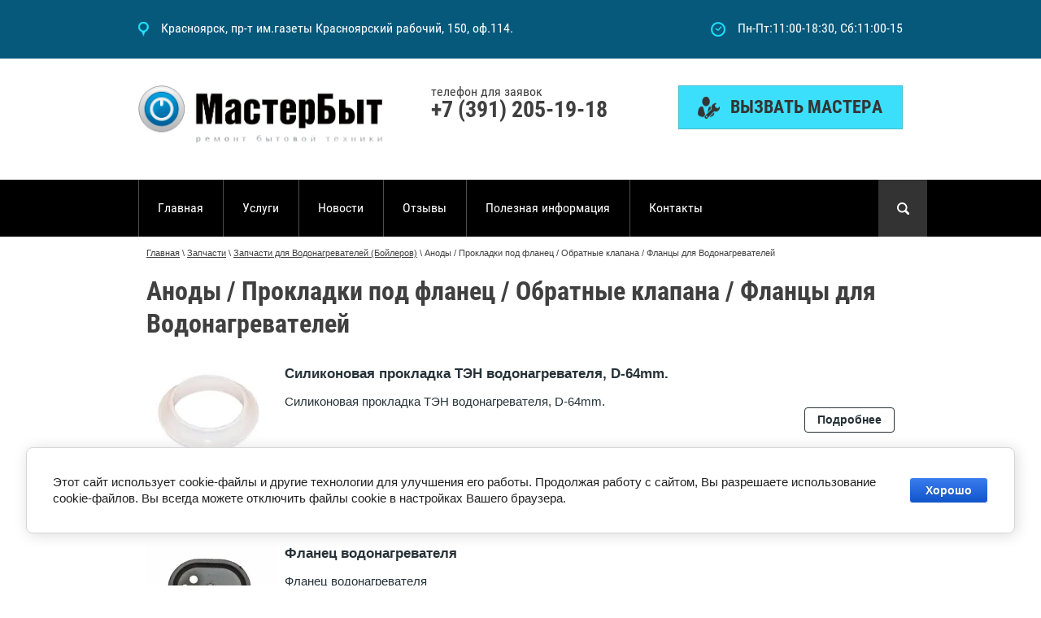

--- FILE ---
content_type: text/html; charset=utf-8
request_url: http://rembyttehniki.ru/anod-prokladki-klapana-flanecy
body_size: 6962
content:

<!doctype html>
<html lang="ru">
<head>
<meta charset="utf-8">
<meta name="robots" content="all"/>
<title>Аноды / Прокладки под фланец / Обратные клапана / Фланцы для Водонагревателей</title>
<meta name="description" content="Аноды / Прокладки под фланец / Обратные клапана / Фланцы для Водонагревателей">
<meta name="keywords" content="Аноды / Прокладки под фланец / Обратные клапана / Фланцы для Водонагревателей">
<meta name="SKYPE_TOOLBAR" content="SKYPE_TOOLBAR_PARSER_COMPATIBLE">
<meta name="viewport" content="width=device-width, initial-scale=1.0, maximum-scale=1.0, user-scalable=no">
<meta name="format-detection" content="telephone=no">
<meta http-equiv="x-rim-auto-match" content="none">
<link rel="stylesheet" href="/t/v1725/images/css/theme.scss.css">
<link rel="stylesheet" href="/t/v1725/images/css/owl.carousel.css">
<link rel="stylesheet" href="/g/css/styles_articles_tpl.css">
<script src="/g/libs/jquery/1.10.2/jquery.min.js"></script>

            <!-- 46b9544ffa2e5e73c3c971fe2ede35a5 -->
            <script src='/shared/s3/js/lang/ru.js'></script>
            <script src='/shared/s3/js/common.min.js'></script>
        <link rel='stylesheet' type='text/css' href='/shared/s3/css/calendar.css' /><link rel='stylesheet' type='text/css' href='/shared/highslide-4.1.13/highslide.min.css'/>
<script type='text/javascript' src='/shared/highslide-4.1.13/highslide-full.packed.js'></script>
<script type='text/javascript'>
hs.graphicsDir = '/shared/highslide-4.1.13/graphics/';
hs.outlineType = null;
hs.showCredits = false;
hs.lang={cssDirection:'ltr',loadingText:'Загрузка...',loadingTitle:'Кликните чтобы отменить',focusTitle:'Нажмите чтобы перенести вперёд',fullExpandTitle:'Увеличить',fullExpandText:'Полноэкранный',previousText:'Предыдущий',previousTitle:'Назад (стрелка влево)',nextText:'Далее',nextTitle:'Далее (стрелка вправо)',moveTitle:'Передвинуть',moveText:'Передвинуть',closeText:'Закрыть',closeTitle:'Закрыть (Esc)',resizeTitle:'Восстановить размер',playText:'Слайд-шоу',playTitle:'Слайд-шоу (пробел)',pauseText:'Пауза',pauseTitle:'Приостановить слайд-шоу (пробел)',number:'Изображение %1/%2',restoreTitle:'Нажмите чтобы посмотреть картинку, используйте мышь для перетаскивания. Используйте клавиши вперёд и назад'};</script>
<link rel="icon" href="/favicon.ico" type="image/x-icon">
<link rel="apple-touch-icon" href="/touch-icon-iphone.png">
<link rel="apple-touch-icon" sizes="76x76" href="/touch-icon-ipad.png">
<link rel="apple-touch-icon" sizes="120x120" href="/touch-icon-iphone-retina.png">
<link rel="apple-touch-icon" sizes="152x152" href="/touch-icon-ipad-retina.png">
<meta name="msapplication-TileImage" content="/touch-w8-mediumtile.png"/>
<meta name="msapplication-square70x70logo" content="/touch-w8-smalltile.png" />
<meta name="msapplication-square150x150logo" content="/touch-w8-mediumtile.png" />
<meta name="msapplication-wide310x150logo" content="/touch-w8-widetile.png" />
<meta name="msapplication-square310x310logo" content="/touch-w8-largetile.png" />

<link rel='stylesheet' type='text/css' href='/t/images/__csspatch/16/patch.css'/>

<!--s3_require-->
<link rel="stylesheet" href="/g/basestyle/1.0.1/cookie.message/cookie.message.css" type="text/css"/>
<link rel="stylesheet" href="/g/templates/pages/2016.1/pages_additional_1_0/pages.additional.1.0.css" type="text/css"/>
<link rel="stylesheet" href="/g/s3/css/submenu.css" type="text/css"/>
<link rel="stylesheet" href="/g/basestyle/1.0.1/cookie.message/cookie.message.blue.css" type="text/css"/>
<script type="text/javascript" src="/g/basestyle/1.0.1/cookie.message/cookie.message.js" async></script>
<!--/s3_require-->

<script src="/g/s3/misc/eventable/0.0.1/s3.eventable.js"></script>
<script src="/g/s3/misc/math/0.0.1/s3.math.js"></script>
<script src="/g/s3/menu/allin/0.0.1/s3.menu.allin.js"></script>

<script src="/t/v1725/images/js/owl.carousel.min.js" charset="utf-8"></script>
<script type="text/javascript" src="/g/s3/misc/form/1.0.0/s3.form.js"></script>
<script src="/t/v1725/images/js/main.js" charset="utf-8"></script>
            <script src="http://api-maps.yandex.ru/2.0-stable/?load=package.full&lang=ru" type="text/javascript"></script>
    <!--[if lt IE 10]>
<script src="/g/libs/ie9-svg-gradient/0.0.1/ie9-svg-gradient.min.js"></script>
<script src="/g/libs/jquery-placeholder/2.0.7/jquery.placeholder.min.js"></script>
<script src="/g/libs/jquery-textshadow/0.0.1/jquery.textshadow.min.js"></script>
<script src="/g/s3/misc/ie/0.0.1/ie.js"></script>
<![endif]-->
<!--[if lt IE 9]>
<script src="/g/libs/html5shiv/html5.js"></script>
<![endif]-->
</head>
<body>
	<div class="site-wrapper">
		<div class="top-line">
			<div class="top-line-inner clear-self">
				<div class="site-work-time">Пн-Пт:11:00-18:30, Сб:11:00-15</div>				<div class="site-adress">Красноярск, пр-т им.газеты Красноярский рабочий, 150, оф.114.</div>			</div>
		</div>
		<header role="banner" class="site-header">
			<div class="site-header-inner clear-self">
				<div class="company">
										<div class="company-name">
						<a href="/">
							<div class="logo">
							  <img src="/d/logo_03.png" alt="">
							  <br clear="all"/>
							</div>
							
						</a>
					</div>
														</div>
				<div class="header-right">
					<div class="site-phone">
						<div class="site-phone-title">телефон для заявок</div>
						<div class="site-phone-body">
															<div><a href="tel:+7 (391) 205-19-18">+7 (391) 205-19-18</a></div>
													</div>
					</div>
					<div class="top-btn">
						<a href="/kontakty">ВЫЗВАТЬ МАСТЕРА</a>
					</div>
				</div>
			</div>
			<div class="slider-wrapper inner clear-self">
							<nav class="top-menu-wrapper">
					<div class="top-menu-wrapper-in">
						<div class="search-btn"></div>
						<div class="search-wrapper">
							<form action="/search" method="get"  class="search-form clear-self" >
								<input type="submit" class="search-button" value="" />
								<input name="search" type="text" placeholder="поиск по сайту" class="search-text" />
							<re-captcha data-captcha="recaptcha"
     data-name="captcha"
     data-sitekey="6LcNwrMcAAAAAOCVMf8ZlES6oZipbnEgI-K9C8ld"
     data-lang="ru"
     data-rsize="invisible"
     data-type="image"
     data-theme="light"></re-captcha></form>
						</div>
						<span class="top-menu-button"></span>
						<div class="top-menu-fixed">
							<span class="top-menu-button"></span>
							<div class="top-menu-scroll">
								<ul class="top-menu clear-self"><li><a href="/" >Главная</a></li><li class="has-child"><a href="/uslugi-po-remontu-bytovoy-tehniki" >Услуги</a><ul class="level-2"><li><a href="/remont-holodilnika" >Ремонт холодильника</a></li><li><a href="/remont-stiralnoy-mashiny" >Ремонт стиральной машины</a></li><li><a href="/remont-elektroplit" >Ремонт электроплиты и варочной поверхности</a></li><li><a href="/remont-tv" >Ремонт телевизора и монитора</a></li><li><a href="/remont-svch" >Ремонт СВЧ печи</a></li><li><a href="/remont-pylesosa" >Ремонт пылесоса, робота-пылесоса</a></li><li><a href="/melkaya-bytovaya-tehnika" >Мелкая бытовая техника</a></li><li><a href="/remont-noutbuka-i-kompyutera" >Ремонт ноутбука и компьютера</a></li><li><a href="/remont-multivarok" >Ремонт мультиварок, скороварок, пароварок.</a></li><li><a href="/remont-vodonagrevatelya" >Ремонт водонагревателя накопительного (бойлер)</a></li><li><a href="/remont-fotoapparatov-i-videokamer" >Ремонт фотоаппаратов и видеокамер</a></li></ul></li><li><a href="/news" >Новости</a></li><li><a href="/otzyvy-o-nas" >Отзывы</a></li><li><a href="/poleznaya-informaciya" >Полезная информация</a></li><li><a href="/kontakty" >Контакты</a></li></ul>							</div>
						</div>
					</div>
				</nav>
							
							</div>
								</header> <!-- .site-header -->
					<div class="site-wrapper-inner">
				<div class="site-container">
					<div class="site-container-in clear-self">
					<main role="main" class="site-main">
						<div class="site-main-inner inner clear-self">
														
<div class="site-path" data-url="/anod-prokladki-klapana-flanecy"><a href="/"><span>Главная</span></a> \ <a href="/zapchasty-dlya-bytovoy-tehniki"><span>Запчасти</span></a> \ <a href="/zapchasti-dlya-vodonagrevateley"><span>Запчасти для Водонагревателей (Бойлеров)</span></a> \ <span>Аноды / Прокладки под фланец / Обратные клапана / Фланцы для Водонагревателей</span></div>							<h1>Аноды / Прокладки под фланец / Обратные клапана / Фланцы для Водонагревателей</h1>
							



<script>
var hsOptions = {
	align:'center',
	transitions:['expand', 'crossfade'],
	outlineType:'rounded-white',
	fadeInOut:true,
	dimmingOpacity:0.5,
}
</script>


				
			<link rel="stylesheet" href="/g/s3/css/submenu.css">
	


<div class="localpagelist">
    <div class="localproducts">
                    <div class="localproducts__block">
            	                <div class="localpic localproducts__block-pic localpic--little">
                    <a class="highslide" onclick="return hs.expand(this, hsOptions)" href="/d/silikonovaya_prokladka.jpg"><img src="/thumb/2/7zO0Ibhorayfi1L1kevdTw/160r160/d/silikonovaya_prokladka.jpg" alt="" title=""></a>
                </div>
                                <div class="localproducts__block-text ">
                    <div class="localproducts__block-title localproducts__block-title0"><a href="http://rembyttehniki.ru/kontakty">Силиконовая прокладка ТЭН водонагревателя, D-64mm.</a></div>
                    <div class="localtext">
                        Силиконовая прокладка ТЭН водонагревателя, D-64mm.
                    </div>
                    <div class="localdiscription localproducts__block-pricetitle"></div>
                    <div class="localproducts__block-price">
                        <span class="oldprice"></span>
                        <span class="price"></span>
                    </div>
                                        	<a class="localbtn localproducts__block-btn localproducts__block-btn0" href="http://rembyttehniki.ru/kontakty">Подробнее</a>
                	                    <div class="clear"></div>
                </div>
                <div class="clear"></div>
            </div>
                    <div class="localproducts__block">
            	                <div class="localpic localproducts__block-pic localpic--little">
                    <a class="highslide" onclick="return hs.expand(this, hsOptions)" href="/d/flanets.jpg"><img src="/thumb/2/ATisdz58_ua4a6CYMuVJig/160r160/d/flanets.jpg" alt="" title=""></a>
                </div>
                                <div class="localproducts__block-text ">
                    <div class="localproducts__block-title localproducts__block-title1"><a href="http://rembyttehniki.ru/kontakty">Фланец водонагревателя</a></div>
                    <div class="localtext">
                        Фланец водонагревателя&nbsp;
                    </div>
                    <div class="localdiscription localproducts__block-pricetitle"></div>
                    <div class="localproducts__block-price">
                        <span class="oldprice"></span>
                        <span class="price"></span>
                    </div>
                                        	<a class="localbtn localproducts__block-btn localproducts__block-btn1" href="http://rembyttehniki.ru/kontakty">Подробнее</a>
                	                    <div class="clear"></div>
                </div>
                <div class="clear"></div>
            </div>
                    <div class="localproducts__block">
            	                <div class="localpic localproducts__block-pic localpic--little">
                    <a class="highslide" onclick="return hs.expand(this, hsOptions)" href="/d/prokladka_dlya_flantsa_oval.jpg"><img src="/thumb/2/XIouPD7YljQ4t2CMID9lZA/160r160/d/prokladka_dlya_flantsa_oval.jpg" alt="" title=""></a>
                </div>
                                <div class="localproducts__block-text ">
                    <div class="localproducts__block-title localproducts__block-title2"><a href="http://rembyttehniki.ru/kontakty">Прокладка фланца водонагревателя  овал.малый Ariston</a></div>
                    <div class="localtext">
                        Прокладка фланца водонагревателя &nbsp;овал.малый Ariston
                    </div>
                    <div class="localdiscription localproducts__block-pricetitle"></div>
                    <div class="localproducts__block-price">
                        <span class="oldprice"></span>
                        <span class="price"></span>
                    </div>
                                        	<a class="localbtn localproducts__block-btn localproducts__block-btn2" href="http://rembyttehniki.ru/kontakty">Подробнее</a>
                	                    <div class="clear"></div>
                </div>
                <div class="clear"></div>
            </div>
                    <div class="localproducts__block">
            	                <div class="localpic localproducts__block-pic localpic--little">
                    <a class="highslide" onclick="return hs.expand(this, hsOptions)" href="/d/klapan_v-n.jpg"><img src="/thumb/2/KetachPl9chKKDbMrFzWYw/160r160/d/klapan_v-n.jpg" alt="" title=""></a>
                </div>
                                <div class="localproducts__block-text ">
                    <div class="localproducts__block-title localproducts__block-title3"><a href="http://rembyttehniki.ru/kontakty">Клапан на водонагреватель</a></div>
                    <div class="localtext">
                        Клапан на водонагреватели Италия
                    </div>
                    <div class="localdiscription localproducts__block-pricetitle"></div>
                    <div class="localproducts__block-price">
                        <span class="oldprice"></span>
                        <span class="price"></span>
                    </div>
                                        	<a class="localbtn localproducts__block-btn localproducts__block-btn3" href="http://rembyttehniki.ru/kontakty">Подробнее</a>
                	                    <div class="clear"></div>
                </div>
                <div class="clear"></div>
            </div>
                    <div class="localproducts__block">
            	                <div class="localpic localproducts__block-pic localpic--little">
                    <a class="highslide" onclick="return hs.expand(this, hsOptions)" href="/d/anod.jpg"><img src="/thumb/2/wl2dqFcNytGwSdYCNVJ3Vw/160r160/d/anod.jpg" alt="" title=""></a>
                </div>
                                <div class="localproducts__block-text ">
                    <div class="localproducts__block-title localproducts__block-title4"><a href="http://rembyttehniki.ru/kontakty">Анод магниевый для водонагревателя  D16x120mm M4x40mm</a></div>
                    <div class="localtext">
                        Анод магниевый для водонагревателя&nbsp;D16x120mm M4x40mm, зам. 65150813, WTH33
                    </div>
                    <div class="localdiscription localproducts__block-pricetitle"></div>
                    <div class="localproducts__block-price">
                        <span class="oldprice"></span>
                        <span class="price"></span>
                    </div>
                                        	<a class="localbtn localproducts__block-btn localproducts__block-btn4" href="http://rembyttehniki.ru/kontakty">Подробнее</a>
                	                    <div class="clear"></div>
                </div>
                <div class="clear"></div>
            </div>
                    <div class="localproducts__block">
            	                <div class="localpic localproducts__block-pic localpic--little">
                    <a class="highslide" onclick="return hs.expand(this, hsOptions)" href="/d/anod.jpg"><img src="/thumb/2/wl2dqFcNytGwSdYCNVJ3Vw/160r160/d/anod.jpg" alt="" title=""></a>
                </div>
                                <div class="localproducts__block-text ">
                    <div class="localproducts__block-title localproducts__block-title5"><a href="http://rembyttehniki.ru/kontakty">Анод магниевый для водонагревателя D20 L110mm M6x180</a></div>
                    <div class="localtext">
                        <strong>Анод</strong> магниевый для водонагревателя D20 L110mm M6x180
                    </div>
                    <div class="localdiscription localproducts__block-pricetitle"></div>
                    <div class="localproducts__block-price">
                        <span class="oldprice"></span>
                        <span class="price"></span>
                    </div>
                                        	<a class="localbtn localproducts__block-btn localproducts__block-btn5" href="http://rembyttehniki.ru/kontakty">Подробнее</a>
                	                    <div class="clear"></div>
                </div>
                <div class="clear"></div>
            </div>
                    <div class="localproducts__block">
            	                <div class="localpic localproducts__block-pic localpic--little">
                    <a class="highslide" onclick="return hs.expand(this, hsOptions)" href="/d/anod.jpg"><img src="/thumb/2/wl2dqFcNytGwSdYCNVJ3Vw/160r160/d/anod.jpg" alt="" title=""></a>
                </div>
                                <div class="localproducts__block-text ">
                    <div class="localproducts__block-title localproducts__block-title6"><a href="http://rembyttehniki.ru/kontakty">Анод магниевый для водонагревателя D21 L230mm M5x10mm</a></div>
                    <div class="localtext">
                        Анод <strong>магниевый</strong> для водонагревателя D21 L230mm M5x10mm
                    </div>
                    <div class="localdiscription localproducts__block-pricetitle"></div>
                    <div class="localproducts__block-price">
                        <span class="oldprice"></span>
                        <span class="price"></span>
                    </div>
                                        	<a class="localbtn localproducts__block-btn localproducts__block-btn6" href="http://rembyttehniki.ru/kontakty">Подробнее</a>
                	                    <div class="clear"></div>
                </div>
                <div class="clear"></div>
            </div>
            </div>
</div>



	
</div>
					</main> <!-- .site-main -->
					</div>
				</div>
			</div>
		<footer role="contentinfo" class="site-footer">
			<div class="bottom-block-wrapper">
				<div class="bottom-block-inner clear-self">
					<div class="bottom-block-table">
						<div class="bottom-block-table-row">
							<div class="bottom-block-left clear-self">
								<div class="tpl-anketa" data-api-url="/-/x-api/v1/public/?method=form/postform&param[form_id]=86861841&param[tpl]=db:form_main.tpl" data-api-type="form">
	<div class="title">ЗАДАТЬ ВОПРОС</div>			<form method="post" action="/anod-prokladki-klapana-flanecy">
		<input type="hidden" name="form_id" value="86861841">
		<input type="hidden" name="tpl" value="db:form_main.tpl">
									        <div class="tpl-field type-textarea field-required">
	          	          	          <div class="field-value">
	          		            	<textarea cols="50" rows="7" name="d[0]" placeholder="Задайте свой вопрос*"></textarea>
	            	            	          </div>
	        </div>
	        						        <div class="tpl-field type-text field-required">
	          	          	          <div class="field-value">
	          		            	<input type="text" size="30" maxlength="100" value="" name="d[1]" placeholder="Ваше имя*" />
	            	            	          </div>
	        </div>
	        						        <div class="tpl-field type-text field-required">
	          	          	          <div class="field-value">
	          		            	<input type="text" size="30" maxlength="100" value="" name="d[2]" placeholder="Е-mail*" />
	            	            	          </div>
	        </div>
	        		
		
		<div class="tpl-field tpl-field-button">
			<button type="submit" class="tpl-form-button">ОТПРАВИТЬ</button>
		</div>

		<re-captcha data-captcha="recaptcha"
     data-name="captcha"
     data-sitekey="6LcNwrMcAAAAAOCVMf8ZlES6oZipbnEgI-K9C8ld"
     data-lang="ru"
     data-rsize="invisible"
     data-type="image"
     data-theme="light"></re-captcha></form>
					</div>
							</div>
							<div class="bottom-block-right">
								<div class="bottom-block-right-title">НАШИ КОНТАКТЫ</div>
								<div class="bottom-block-right-body">
									<div class="phone-bottom">
																					<div><a href="tel:+7 (391) 205-19-18">+7 (391) 205-19-18</a></div>
																			</div>
																		<div class="adress-bottom">
										Красноярск, пр-т им.газеты Красноярский рабочий, 150, оф.114.
									</div>
																											<div class="work-time-bottom">
										Пн-Пт:11:00-18:30, Сб:11:00-15
									</div>
																	</div>
							</div>
						</div>
					</div>
				</div>
			</div>
						<div class="site-map-wrapper">
							        <script type="text/javascript">
			            mjsMap({data: [{name: "МастерБыт", coords: "56.000366, 92.919811", desc: ""}],zoom: "9",center: "56.000366, 92.919811",type: "",id: 'myMap'})
			        </script>
					<div id="myMap"  class="map-bot" style="height: 336px"></div>
							</div>
						<div class="site-footer-inner clear-self">
				<div class="site-copyright-wrapper"><span style='font-size:14px;' class='copyright'><!--noindex-->Сайт создан в: <span style="text-decoration:underline; cursor: pointer;" onclick="javascript:window.open('https://design.megagr'+'oup.ru/?utm_referrer='+location.hostname)" class="copyright">megagroup.ru</span><!--/noindex--></span></div>
				<div class="site-name-wrapper">
															&copy; 2017 - 2026 
				</div>
				<div class="site-counters"><!--LiveInternet counter--><script type="text/javascript">
document.write("<a href='//www.liveinternet.ru/click' "+
"target=_blank><img src='//counter.yadro.ru/hit?t22.12;r"+
escape(document.referrer)+((typeof(screen)=="undefined")?"":
";s"+screen.width+"*"+screen.height+"*"+(screen.colorDepth?
screen.colorDepth:screen.pixelDepth))+";u"+escape(document.URL)+
";"+Math.random()+
"' alt='' title='LiveInternet: показано число просмотров за 24"+
" часа, посетителей за 24 часа и за сегодня' "+
"border='0' width='88' height='31'><\/a>")
</script><!--/LiveInternet-->
<!--__INFO2026-01-24 01:47:55INFO__-->
</div>
			</div>
		</footer> <!-- .site-footer -->
	</div>
	<script src="/t/v1725/images/js/flexFix.js"></script>

<!-- assets.bottom -->
<!-- </noscript></script></style> -->
<script src="/my/s3/js/site.min.js?1769082895" ></script>
<script src="/my/s3/js/site/defender.min.js?1769082895" ></script>
<script src="https://cp.onicon.ru/loader/5971d223286688704e8b4594.js" data-auto async></script>
<script >/*<![CDATA[*/
var megacounter_key="7bea54eabaaa09760e502b03b5c2781b";
(function(d){
    var s = d.createElement("script");
    s.src = "//counter.megagroup.ru/loader.js?"+new Date().getTime();
    s.async = true;
    d.getElementsByTagName("head")[0].appendChild(s);
})(document);
/*]]>*/</script>


					<!--noindex-->
		<div id="s3-cookie-message" class="s3-cookie-message-wrap">
			<div class="s3-cookie-message">
				<div class="s3-cookie-message__text">
					Этот сайт использует cookie-файлы и другие технологии для улучшения его работы. Продолжая работу с сайтом, Вы разрешаете использование cookie-файлов. Вы всегда можете отключить файлы cookie в настройках Вашего браузера.
				</div>
				<div class="s3-cookie-message__btn">
					<div id="s3-cookie-message__btn" class="g-button">
						Хорошо
					</div>
				</div>
			</div>
		</div>
		<!--/noindex-->
	
<script >/*<![CDATA[*/
$ite.start({"sid":1724463,"vid":1734398,"aid":2044583,"stid":4,"cp":21,"active":true,"domain":"rembyttehniki.ru","lang":"ru","trusted":false,"debug":false,"captcha":3});
/*]]>*/</script>
<!-- /assets.bottom -->
</body>
<!-- 766 -->
</html>

--- FILE ---
content_type: text/css
request_url: http://rembyttehniki.ru/t/v1725/images/css/theme.scss.css
body_size: 11950
content:
@charset "utf-8";
html {
  font-family: sans-serif;
  -ms-text-size-adjust: 100%;
  -webkit-text-size-adjust: 100%;
  overflow-y: scroll; }

body {
  margin: 0; }

article, aside, details, figcaption, figure, footer, header, hgroup, main, menu, nav, section, summary {
  display: block; }

audio, canvas, progress, video {
  display: inline-block;
  vertical-align: baseline; }

audio:not([controls]) {
  display: none;
  height: 0; }

[hidden], template {
  display: none; }

a {
  background-color: transparent; }

a:active, a:hover {
  outline: 0; }

abbr[title] {
  border-bottom: 1px dotted; }

b, strong {
  font-weight: 700; }

dfn {
  font-style: italic; }

h1 {
  font-size: 2em;
  margin: 0.67em 0; }

mark {
  background: #ff0;
  color: #000; }

small {
  font-size: 80%; }

sub, sup {
  font-size: 75%;
  line-height: 0;
  position: relative;
  vertical-align: baseline; }

sup {
  top: -0.5em; }

sub {
  bottom: -0.25em; }

img {
  border: 0; }

svg:not(:root) {
  overflow: hidden; }

figure {
  margin: 1em 40px; }

hr {
  box-sizing: content-box;
  height: 0; }

pre {
  overflow: auto; }

code, kbd, pre, samp {
  font-family: monospace, monospace;
  font-size: 1em; }

button, input, optgroup, select, textarea {
  font: inherit;
  margin: 0; }

button {
  overflow: visible; }

button, select {
  text-transform: none; }

button, html input[type="button"], input[type="reset"], input[type="submit"] {
  -webkit-appearance: button;
  cursor: pointer; }

button[disabled], html input[disabled] {
  cursor: default; }

button::-moz-focus-inner, input::-moz-focus-inner {
  border: 0;
  padding: 0; }

input {
  line-height: normal; }

input[type="checkbox"], input[type="radio"] {
  box-sizing: border-box;
  padding: 0; }

input[type="number"]::-webkit-inner-spin-button, input[type="number"]::-webkit-outer-spin-button {
  height: auto; }

input[type="search"] {
  -webkit-appearance: textfield;
  box-sizing: content-box; }

input[type="search"]::-webkit-search-cancel-button, input[type="search"]::-webkit-search-decoration {
  -webkit-appearance: none; }

fieldset {
  border: 1px solid silver;
  margin: 0 2px;
  padding: 0.35em 0.625em 0.75em; }

legend {
  border: 0;
  padding: 0; }

textarea {
  overflow: auto; }

optgroup {
  font-weight: 700; }

table {
  border-collapse: collapse; }
/*border-spacing:0*/
/*td,th{padding:0}*/
@media print {
  * {
    background: transparent !important;
    color: #000 !important;
    box-shadow: none !important;
    text-shadow: none !important; }

  a, a:visited {
    text-decoration: underline; }

  a[href]:after {
    content: " (" attr(href) ")"; }

  abbr[title]:after {
    content: " (" attr(title) ")"; }

  pre, blockquote {
    border: 1px solid #999;
    page-break-inside: avoid; }

  thead {
    display: table-header-group; }

  tr, img {
    page-break-inside: avoid; }

  img {
    max-width: 100% !important; }

  @page {
    margin: 0.5cm; }

  p, h2, h3 {
    orphans: 3;
    widows: 3; }

  h2, h3 {
    page-break-after: avoid; } }

.hide {
  display: none; }

.show {
  display: block; }

.invisible {
  visibility: hidden; }

.visible {
  visibility: visible; }

.reset-indents {
  padding: 0;
  margin: 0; }

.reset-font {
  line-height: 0;
  font-size: 0; }

.clear-list {
  list-style: none;
  padding: 0;
  margin: 0; }

.clearfix:before, .clearfix:after {
  display: table;
  content: "";
  line-height: 0;
  font-size: 0; }
  .clearfix:after {
    clear: both; }

.clear {
  visibility: hidden;
  clear: both;
  height: 0;
  font-size: 1px;
  line-height: 0; }

.clear-self::after {
  display: block;
  visibility: hidden;
  clear: both;
  height: 0;
  content: ''; }

.overflowHidden {
  overflow: hidden; }

.thumb, .YMaps, .ymaps-map {
  color: #000; }

.table {
  display: table; }
  .table .tr {
    display: table-row; }
    .table .tr .td {
      display: table-cell; }

.table0, .table1, .table2 {
  border-collapse: collapse; }
  .table0 td, .table1 td, .table2 td {
    padding: 0.5em; }

.table1, .table2 {
  border: 1px solid #afafaf; }
  .table1 td, .table2 td, .table1 th, .table2 th {
    border: 1px solid #afafaf; }

.table2 th {
  padding: 0.5em;
  color: #fff;
  background: #f00; }

html, body {
  height: 100%; }

html {
  font-size: 16px; }

body {
  position: relative;
  min-width: 320px;
  text-align: left;
  color: #263238;
  background: #fff;
  font-family: Arial, Helvetica, sans-serif;
  line-height: 1.25; }

h1, h2, h3, h4, h5, h6 {
  font-weight: normal;
  font-style: normal;
  color: #e88a03;
  font-family: 'RobotoCondensed-b'; }

h1 {
  margin-top: 0;
  font-size: 22px; }

h2 {
  font-size: 1.5rem; }

h3 {
  font-size: 1.17rem; }

h4 {
  font-size: 1rem; }

h5 {
  font-size: 0.83rem; }

h6 {
  font-size: 0.67rem; }

h5, h6 {
  font-weight: bold; }

a {
  text-decoration: underline;
  color: #e88a03; }

a:hover {
  text-decoration: none; }

a img {
  border-color: #263238; }

img, textarea, object, object embed, .table-wrapper {
  max-width: 100%; }

.table-wrapper {
  overflow: auto; }

img {
  height: auto; }

table img {
  max-width: none; }

* {
  -webkit-tap-highlight-color: rgba(0, 0, 0, 0); }

.site-path {
  margin-bottom: 10px;
  white-space: pre-wrap;
  line-height: 1;
  font-size: 11px;
  color: #000; }

.site-header a img, .site-sidebar a img, .site-footer a img {
  border: none; }

.site-header p, .site-footer p {
  margin: 0; }

.site-sidebar p:first-child {
  margin-top: 0; }
  .site-sidebar p:last-child {
    border-bottom: 0; }

.site-wrapper {
  min-height: 100%;
  max-width: auto;
  margin: auto;
  display: -moz-box;
  display: -webkit-box;
  display: -webkit-flex;
  display: -moz-flex;
  display: -ms-flexbox;
  display: flex;
  -webkit-box-direction: normal;
  -webkit-box-orient: vertical;
  -moz-box-direction: normal;
  -moz-box-orient: vertical;
  -webkit-flex-direction: column;
  -moz-flex-direction: column;
  -ms-flex-direction: column;
  flex-direction: column; }
  .ie .site-wrapper {
    height: 100%; }

.site-wrapper-inner {
  flex: 1;
  -ms-flex: 1 0 auto; }

.top-line {
  background: #303030;
  flex: 1;
  -ms-flex: 1 0 auto; }
  .top-line .top-line-inner {
    max-width: 940px;
    margin: 0 auto;
    padding: 27px 0;
    flex: 1;
    -ms-flex: 1 0 auto; }
  .top-line .top-line-inner .site-adress {
    overflow: hidden;
    font-family: 'RobotoCondensed';
    font-size: 16px;
    color: #fff;
    line-height: 1;
    padding-left: 28px;
    background: url(../adr-bg.png) 0 0 no-repeat;
    min-height: 18px; }
  .top-line .top-line-inner .site-work-time {
    float: right;
    font-family: 'RobotoCondensed';
    font-size: 16px;
    color: #fff;
    line-height: 1;
    padding-left: 33px;
    background: url(../work-time-bg.png) 0 0 no-repeat;
    min-height: 18px; }

@media screen and (max-width: 960px) and (min-width: 768px) {
  .top-line .top-line-inner {
    padding: 27px 20px; } }

@media screen and (max-width: 768px) and (min-width: 480px) {
  .top-line .top-line-inner {
    padding: 27px 20px; } }

@media screen and (max-width: 480px) and (min-width: 320px) {
  .top-line .top-line-inner {
    padding: 20px; }
    .top-line .top-line-inner .site-work-time {
      display: none; } }

.site-header {
  -webkit-box-flex: none;
  -webkit-flex: none;
  -moz-box-flex: none;
  -moz-flex: none;
  -ms-flex: none;
  flex: none; }

.site-header-inner {
  max-width: 940px;
  margin: 0 auto;
  padding: 33px 0 40px; }
  .site-header-inner .header-right {
    overflow: hidden;
    text-align: right; }
  .site-header-inner .header-right .site-phone {
    display: inline-block;
    vertical-align: top;
    text-align: left; }
    .site-header-inner .header-right .site-phone .site-phone-title {
      font-family: 'RobotoCondensed';
      line-height: 1;
      font-size: 16px;
      color: #404040; }
    .site-header-inner .header-right .site-phone .site-phone-body div a {
      font-size: 28px;
      color: #404040;
      line-height: 1;
      font-family: 'RobotoCondensed-b';
      text-decoration: none; }
  .site-header-inner .header-right .top-btn {
    display: inline-block;
    vertical-align: top;
    padding-left: 83px; }
    .site-header-inner .header-right .top-btn a {
      position: relative;
      display: inline-block;
      vertical-align: top;
      padding: 0 24px 0 63px;
      border-style: solid;
      height: 52px;
      line-height: 52px;
      border-width: 1px;
      border-color: #fede46;
      background-color: #fdd101;
      font-size: 22px;
      color: #353434;
      font-family: 'RobotoCondensed-b';
      text-decoration: none;
      -webkit-transition: all 0.5s;
      -moz-transition: all 0.5s;
      -o-transition: all 0.5s;
      -ms-transition: all 0.5s;
      transition: all 0.5s; }
      .site-header-inner .header-right .top-btn a:before {
        position: absolute;
        left: 23px;
        top: 13px;
        width: 27px;
        height: 27px;
        content: "";
        background: url(../top-btn-bg.png) 0 0 no-repeat; }
      .site-header-inner .header-right .top-btn a:hover {
        border-color: #fede46;
        background-color: #fdb901;
        -webkit-transition: all 0.5s;
        -moz-transition: all 0.5s;
        -o-transition: all 0.5s;
        -ms-transition: all 0.5s;
        transition: all 0.5s; }
  .site-header-inner .company {
    float: left;
    max-width: 300px; }
  .site-header-inner .company .company-name a {
    font-size: 28px;
    color: #404040;
    text-decoration: none;
    font-family: 'RobotoCondensed-b';
    line-height: 1; }
  .site-header-inner .company .company-desc {
    font-size: 20px;
    color: #404040;
    font-family: 'RobotoCondensed-l';
    line-height: 1; }

@media screen and (max-width: 960px) and (min-width: 768px) {
  .site-header-inner {
    padding: 15px 20px 15px 20px; }
    .site-header-inner .company {
      margin-top: 25px; }
    .site-header-inner .header-right .site-phone {
      padding-bottom: 10px; } }

@media screen and (max-width: 768px) and (min-width: 673px) {
  .site-header-inner {
    padding: 15px 20px 15px 20px; }
    .site-header-inner .company {
      margin-top: 25px; }
    .site-header-inner .header-right .site-phone {
      padding-bottom: 10px; } }

@media screen and (max-width: 673px) and (min-width: 480px) {
  .site-header-inner {
    padding: 35px 20px; }
    .site-header-inner .company {
      float: none;
      margin-top: 0;
      margin-bottom: 25px; }
    .site-header-inner .header-right {
      text-align: left; }
      .site-header-inner .header-right .site-phone {
        display: inline-block;
        vertical-align: top;
        padding-bottom: 10px;
        background: none;
        padding-left: 0; }
        .site-header-inner .header-right .site-phone .site-phone-body div a {
          font-size: 26px; }
      .site-header-inner .header-right .top-btn {
        display: inline-block;
        vertical-align: top;
        padding-left: 10px; }
        .site-header-inner .header-right .top-btn a {
          position: relative;
          display: inline-block;
          vertical-align: top;
          padding: 0 24px;
          border-style: solid;
          height: 52px;
          line-height: 52px;
          border-width: 1px;
          border-color: #fede46;
          background-color: #fdd101;
          font-size: 20px;
          color: #353434;
          font-family: 'RobotoCondensed-b';
          text-decoration: none;
          -webkit-transition: all 0.5s;
          -moz-transition: all 0.5s;
          -o-transition: all 0.5s;
          -ms-transition: all 0.5s;
          transition: all 0.5s; }
          .site-header-inner .header-right .top-btn a:before {
            display: none; }
          .site-header-inner .header-right .top-btn a:hover {
            border-color: #fede46;
            background-color: #fdb901;
            -webkit-transition: all 0.5s;
            -moz-transition: all 0.5s;
            -o-transition: all 0.5s;
            -ms-transition: all 0.5s;
            transition: all 0.5s; } }

@media screen and (max-width: 480px) and (min-width: 320px) {
  .site-header-inner {
    padding: 35px 20px; }
    .site-header-inner .company {
      float: none;
      margin-top: 0;
      margin-bottom: 25px; }
    .site-header-inner .header-right {
      text-align: left; }
      .site-header-inner .header-right .site-phone {
        display: inline-block;
        vertical-align: top;
        padding-bottom: 10px;
        background: none;
        padding-left: 0; }
        .site-header-inner .header-right .site-phone .site-phone-body div a {
          font-size: 26px; }
      .site-header-inner .header-right .top-btn {
        display: inline-block;
        vertical-align: top;
        padding-left: 10px; }
        .site-header-inner .header-right .top-btn a {
          position: relative;
          display: inline-block;
          vertical-align: top;
          padding: 0 24px;
          border-style: solid;
          height: 52px;
          line-height: 52px;
          border-width: 1px;
          border-color: #fede46;
          background-color: #fdd101;
          font-size: 20px;
          color: #353434;
          font-family: 'RobotoCondensed-b';
          text-decoration: none;
          -webkit-transition: all 0.5s;
          -moz-transition: all 0.5s;
          -o-transition: all 0.5s;
          -ms-transition: all 0.5s;
          transition: all 0.5s; }
          .site-header-inner .header-right .top-btn a:before {
            display: none; }
          .site-header-inner .header-right .top-btn a:hover {
            border-color: #fede46;
            background-color: #fdb901;
            -webkit-transition: all 0.5s;
            -moz-transition: all 0.5s;
            -o-transition: all 0.5s;
            -ms-transition: all 0.5s;
            transition: all 0.5s; } }

@media screen and (max-width: 320px) {
  .site-header-inner {
    position: relative;
    padding: 25px 15px; }
    .site-header-inner .company {
      float: none;
      margin-top: 0;
      margin-bottom: 15px; }
    .site-header-inner .header-right {
      text-align: left; }
      .site-header-inner .header-right .site-phone {
        display: inline-block;
        vertical-align: top;
        padding-bottom: 10px;
        background: none;
        padding-left: 0; }
        .site-header-inner .header-right .site-phone .site-phone-body div a {
          font-size: 26px; }
      .site-header-inner .header-right .top-btn {
        padding-left: 0;
        z-index: 100; }
        .site-header-inner .header-right .top-btn a {
          position: relative;
          display: inline-block;
          vertical-align: top;
          padding: 0 24px;
          border-style: solid;
          height: 52px;
          line-height: 52px;
          border-width: 1px;
          border-color: #fede46;
          background-color: #fdd101;
          font-size: 20px;
          color: #353434;
          font-family: 'RobotoCondensed-b';
          text-decoration: none;
          -webkit-transition: all 0.5s;
          -moz-transition: all 0.5s;
          -o-transition: all 0.5s;
          -ms-transition: all 0.5s;
          transition: all 0.5s; }
          .site-header-inner .header-right .top-btn a:before {
            display: none; }
          .site-header-inner .header-right .top-btn a:hover {
            border-color: #fede46;
            background-color: #fdb901;
            -webkit-transition: all 0.5s;
            -moz-transition: all 0.5s;
            -o-transition: all 0.5s;
            -ms-transition: all 0.5s;
            transition: all 0.5s; } }

.top-menu-wrapper {
  position: relative;
  background: rgba(2, 2, 2, 0.30);
  z-index: 15;
  -webkit-transition: all 0.5s;
  -moz-transition: all 0.5s;
  -o-transition: all 0.5s;
  -ms-transition: all 0.5s;
  transition: all 0.5s; }
  .top-menu-wrapper.scroller {
    position: fixed;
    background: #000;
    min-height: 59px;
    left: 0;
    top: 0;
    right: 0;
    background: rgba(2, 2, 2, 0.30);
    z-index: 15;
    -moz-box-shadow: 0px 1px 8px 0px rgba(0, 0, 0, 0.3),inset 0px -3px 0px 0px rgba(0, 0, 0, 0.13);
    -webkit-box-shadow: 0px 1px 8px 0px rgba(0, 0, 0, 0.3),inset 0px -3px 0px 0px rgba(0, 0, 0, 0.13);
    box-shadow: 0px 1px 8px 0px rgba(0, 0, 0, 0.3),inset 0px -3px 0px 0px rgba(0, 0, 0, 0.13);
    -webkit-transition: all 0.5s;
    -moz-transition: all 0.5s;
    -o-transition: all 0.5s;
    -ms-transition: all 0.5s;
    transition: all 0.5s; }
  .top-menu-wrapper.scroller .top-menu-wrapper-in .top-menu-button {
    position: absolute;
    top: 0;
    left: 0; }
    .top-menu-wrapper.scroller .top-menu-wrapper-in .top-menu-fixed {
      top: 0; }
    .top-menu-wrapper.scroller .top-menu-wrapper-in .search-wrapper.open {
      background: #000; }
  .top-menu-wrapper .top-menu-button {
    display: none; }
  .top-menu-wrapper .top-menu-fixed {
    max-width: 940px;
    margin: 0 auto; }
  .top-menu-wrapper .top-menu-fixed .top-menu-scroll .top-menu {
    position: relative;
    margin: 0;
    padding: 0;
    list-style: none; }
    .top-menu-wrapper .top-menu-fixed .top-menu-scroll .top-menu li {
      float: left; }
      .top-menu-wrapper .top-menu-fixed .top-menu-scroll .top-menu li a {
        position: relative;
        display: block;
        font-size: 16px;
        color: #fefefe;
        font-family: 'RobotoCondensed';
        line-height: 1;
        padding: 27px 24px;
        text-decoration: none;
        -webkit-transition: all 0.5s;
        -moz-transition: all 0.5s;
        -o-transition: all 0.5s;
        -ms-transition: all 0.5s;
        transition: all 0.5s; }
        .top-menu-wrapper .top-menu-fixed .top-menu-scroll .top-menu li a:before {
          position: absolute;
          left: 0;
          top: 0;
          bottom: 0;
          width: 1px;
          content: "";
          background: rgba(255, 255, 255, 0.30); }
        .top-menu-wrapper .top-menu-fixed .top-menu-scroll .top-menu li a:hover {
          background: rgba(255, 255, 255, 0.20);
          -webkit-transition: all 0.5s;
          -moz-transition: all 0.5s;
          -o-transition: all 0.5s;
          -ms-transition: all 0.5s;
          transition: all 0.5s; }
      .top-menu-wrapper .top-menu-fixed .top-menu-scroll .top-menu li ul {
        display: none;
        position: absolute;
        padding: 0;
        margin: 0;
        list-style: none;
        background: #000;
        -webkit-transition: all 0.5s;
        -moz-transition: all 0.5s;
        -o-transition: all 0.5s;
        -ms-transition: all 0.5s;
        transition: all 0.5s; }
        .top-menu-wrapper .top-menu-fixed .top-menu-scroll .top-menu li ul li {
          float: none; }
          .top-menu-wrapper .top-menu-fixed .top-menu-scroll .top-menu li ul li a {
            border-top: 1px solid rgba(255, 255, 255, 0.30); }
            .top-menu-wrapper .top-menu-fixed .top-menu-scroll .top-menu li ul li a:before {
              display: none; }
      .top-menu-wrapper-in {
        max-width: 940px;
        margin: 0 auto;
        position: relative;
        min-height: 70px; }

@media handheld, only screen and (max-width: 1024px) {
  .search-btn {
    height: 59px;
    background-position: 25px 23px; } }

@media screen and (max-width: 1024px) and (min-width: 320px) {
  .top-menu-wrapper {
    position: absolute;
    left: 0;
    top: 0;
    right: 0;
    background: rgba(2, 2, 2, 0.30);
    z-index: 15; }

  .top-menu-wrapper-in {
    min-height: 50px; } }

@media screen and (max-width: 1204px) and (min-width: 320px) {
  .top-menu-wrapper {
    background: none; }
    .top-menu-wrapper .top-menu-button {
      display: block;
      width: 59px;
      height: 59px;
      cursor: pointer;
      background: url("data:image/svg+xml,%3Csvg%20version%3D%221.1%22%20baseProfile%3D%22full%22%20xmlns%3D%22http%3A%2F%2Fwww.w3.org%2F2000%2Fsvg%22%20xmlns%3Axlink%3D%22http%3A%2F%2Fwww.w3.org%2F1999%2Fxlink%22%20xmlns%3Aev%3D%22http%3A%2F%2Fwww.w3.org%2F2001%2Fxml-events%22%20xml%3Aspace%3D%22preserve%22%20x%3D%220px%22%20y%3D%220px%22%20width%3D%2221px%22%20height%3D%2215px%22%20%20viewBox%3D%220%200%2021%2015%22%20preserveAspectRatio%3D%22none%22%20shape-rendering%3D%22geometricPrecision%22%3E%3Cpath%20id%3D%22btn%22%20fill-rule%3D%22evenodd%22%20fill%3D%22%23fff%22%20data-name%3D%22%D0%9F%D1%80%D1%8F%D0%BC%D0%BE%D1%83%D0%B3%D0%BE%D0%BB%D1%8C%D0%BD%D0%B8%D0%BA%201%20%D0%BA%D0%BE%D0%BF%D0%B8%D1%8F%202%22%20class%3D%22cls-1%22%20d%3D%22M42%2C269H63v3H42v-3Zm0%2C6H63v3H42v-3Zm0%2C6H63v3H42v-3Z%22%20transform%3D%22translate%28-42%20-269%29%22%3E%3C%2Fpath%3E%3C%2Fsvg%3E") 17px 50% no-repeat; }
    .top-menu-wrapper .top-menu-fixed {
      position: fixed;
      left: 0;
      top: 0;
      height: 100%;
      bottom: 0;
      z-index: 20;
      width: 320px;
      background: #fdd101;
      -webkit-transform: translate3d(-100%, 0, 0);
      -moz-transform: translate3d(-100%, 0, 0);
      -ms-transform: translate3d(-100%, 0, 0);
      -o-transform: translate3d(-100%, 0, 0);
      transform: translate3d(-100%, 0, 0); }
      .top-menu-wrapper .top-menu-fixed.opened {
        -webkit-transform: none;
        -moz-transform: none;
        -ms-transform: none;
        -o-transform: none;
        transform: none;
        box-shadow: 0 0 0 10000px rgba(0, 0, 0, .6); }
      .top-menu-wrapper .top-menu-fixed.animit {
        -webkit-transition: transform 0.4s;
        -moz-transition: transform 0.4s;
        -o-transition: transform 0.4s;
        -ms-transition: transform 0.4s;
        transition: transform 0.4s; }
      .top-menu-wrapper .top-menu-fixed .top-menu-button {
        display: none; }
      .top-menu-wrapper .top-menu-fixed.opened .top-menu-button {
        position: absolute;
        left: 0;
        top: 0 !important;
        display: block;
        width: 50px;
        height: 50px;
        cursor: pointer;
        background: #fda701 url("data:image/svg+xml,%3Csvg%20version%3D%221.1%22%20baseProfile%3D%22full%22%20xmlns%3D%22http%3A%2F%2Fwww.w3.org%2F2000%2Fsvg%22%20xmlns%3Axlink%3D%22http%3A%2F%2Fwww.w3.org%2F1999%2Fxlink%22%20xmlns%3Aev%3D%22http%3A%2F%2Fwww.w3.org%2F2001%2Fxml-events%22%20xml%3Aspace%3D%22preserve%22%20x%3D%220px%22%20y%3D%220px%22%20width%3D%2213px%22%20height%3D%2213px%22%20%20viewBox%3D%220%200%2013%2013%22%20preserveAspectRatio%3D%22none%22%20shape-rendering%3D%22geometricPrecision%22%3E%3Cpath%20id%3D%22Shape_6_copy_2%22%20fill%3D%22%23404040%22%20fill-rule%3D%22evenodd%22%20data-name%3D%22Shape%206%20copy%202%22%20class%3D%22cls-1%22%20d%3D%22M23.686%2C276.5L19%2C283h2.865l5.066-6.5L21.864%2C270H19m8.5%2C6.5L32%2C283H29.25l-4.863-6.5L29.25%2C270H32%22%20transform%3D%22translate%28-19%20-270%29%22%3E%3C%2Fpath%3E%3C%2Fsvg%3E") 18px 19px no-repeat; }
        .top-menu-wrapper .top-menu-fixed.opened .top-menu-scroll .top-menu {
          padding-bottom: 50px; }
      .top-menu-wrapper .top-menu-fixed .top-menu-scroll {
        position: absolute;
        top: 50px;
        left: 0;
        width: 100%;
        height: 100%;
        overflow: auto;
        background: #414141;
        -webkit-overflow-scrolling: touch; }
        .top-menu-wrapper .top-menu-fixed .top-menu-scroll .top-menu {
          position: relative; }
          .top-menu-wrapper .top-menu-fixed .top-menu-scroll .top-menu li {
            float: none; }
            .top-menu-wrapper .top-menu-fixed .top-menu-scroll .top-menu li a {
              font-size: 17px;
              color: #fff;
              font-family: 'Roboto-b';
              line-height: 1;
              padding: 16px 20px;
              border-bottom: 1px solid #545454; }
              .top-menu-wrapper .top-menu-fixed .top-menu-scroll .top-menu li a:before {
                display: none; }
            .top-menu-wrapper .top-menu-fixed .top-menu-scroll .top-menu li.has-child a {
              -webkit-transition: all 0.5s;
              -moz-transition: all 0.5s;
              -o-transition: all 0.5s;
              -ms-transition: all 0.5s;
              transition: all 0.5s; }
              .top-menu-wrapper .top-menu-fixed .top-menu-scroll .top-menu li.has-child a .tree-link {
                position: absolute;
                right: 0;
                top: 0;
                bottom: 0;
                width: 40px;
                background: url("data:image/svg+xml,%3Csvg%20version%3D%221.1%22%20baseProfile%3D%22full%22%20xmlns%3D%22http%3A%2F%2Fwww.w3.org%2F2000%2Fsvg%22%20xmlns%3Axlink%3D%22http%3A%2F%2Fwww.w3.org%2F1999%2Fxlink%22%20xmlns%3Aev%3D%22http%3A%2F%2Fwww.w3.org%2F2001%2Fxml-events%22%20xml%3Aspace%3D%22preserve%22%20x%3D%220px%22%20y%3D%220px%22%20width%3D%2218px%22%20height%3D%2210px%22%20%20viewBox%3D%220%200%2018%2010%22%20preserveAspectRatio%3D%22none%22%20shape-rendering%3D%22geometricPrecision%22%3E%3Cpath%20id%3D%22Rectangle_14_copy_3%22%20fill%3D%22%23fff%22%20fill-rule%3D%22evenodd%22%20data-name%3D%22Rectangle%2014%20copy%203%22%20class%3D%22cls-1%22%20d%3D%22M295%2C842.009l-9-8.8L287.242%2C832%2C295%2C839.573%2C302.757%2C832h0L304%2C833.213Z%22%20transform%3D%22translate%28-286%20-832%29%22%3E%3C%2Fpath%3E%3C%2Fsvg%3E") 50% 50% no-repeat;
                -webkit-transition: all 0.5s;
                -moz-transition: all 0.5s;
                -o-transition: all 0.5s;
                -ms-transition: all 0.5s;
                transition: all 0.5s;
                -webkit-transform: rotate(0deg);
                -moz-transform: rotate(0deg);
                -ms-transform: rotate(0deg);
                -o-transform: rotate(0deg);
                transform: rotate(0deg); }
              .top-menu-wrapper .top-menu-fixed .top-menu-scroll .top-menu li.has-child.sublist-opened a {
                background: #333;
                border-bottom: 1px solid transparent; }
                .top-menu-wrapper .top-menu-fixed .top-menu-scroll .top-menu li.has-child.sublist-opened a .tree-link {
                  -webkit-transition: all 0.5s;
                  -moz-transition: all 0.5s;
                  -o-transition: all 0.5s;
                  -ms-transition: all 0.5s;
                  transition: all 0.5s;
                  -webkit-transform: rotate(180deg);
                  -moz-transform: rotate(180deg);
                  -ms-transform: rotate(180deg);
                  -o-transform: rotate(180deg);
                  transform: rotate(180deg);
                  background: url("data:image/svg+xml,%3Csvg%20version%3D%221.1%22%20baseProfile%3D%22full%22%20xmlns%3D%22http%3A%2F%2Fwww.w3.org%2F2000%2Fsvg%22%20xmlns%3Axlink%3D%22http%3A%2F%2Fwww.w3.org%2F1999%2Fxlink%22%20xmlns%3Aev%3D%22http%3A%2F%2Fwww.w3.org%2F2001%2Fxml-events%22%20xml%3Aspace%3D%22preserve%22%20x%3D%220px%22%20y%3D%220px%22%20width%3D%2218px%22%20height%3D%2210px%22%20%20viewBox%3D%220%200%2018%2010%22%20preserveAspectRatio%3D%22none%22%20shape-rendering%3D%22geometricPrecision%22%3E%3Cpath%20id%3D%22Rectangle_14_copy_3%22%20fill%3D%22%23fdd101%22%20fill-rule%3D%22evenodd%22%20data-name%3D%22Rectangle%2014%20copy%203%22%20class%3D%22cls-1%22%20d%3D%22M295%2C842.009l-9-8.8L287.242%2C832%2C295%2C839.573%2C302.757%2C832h0L304%2C833.213Z%22%20transform%3D%22translate%28-286%20-832%29%22%3E%3C%2Fpath%3E%3C%2Fsvg%3E") 50% 50% no-repeat; }
              .top-menu-wrapper .top-menu-fixed .top-menu-scroll .top-menu li.has-child.sublist-opened ul {
                position: relative;
                display: block;
                background: #333; }
                .top-menu-wrapper .top-menu-fixed .top-menu-scroll .top-menu li.has-child.sublist-opened ul li a {
                  font-size: 16px;
                  font-family: 'Roboto_r';
                  border-bottom: 1px solid transparent; }
                  .top-menu-wrapper .top-menu-fixed .top-menu-scroll .top-menu li.has-child.sublist-opened ul li a .tree-link {
                    display: none; } }

.search-btn {
  position: absolute;
  right: 0;
  top: 0;
  width: 60px;
  height: 70px;
  background: rgba(255, 255, 255, 0.20) url(../search-btn.png) 23px 50% no-repeat;
  cursor: pointer;
  z-index: 15; }
  .search-btn.open {
    background: rgba(255, 255, 255, 0.20) url("data:image/svg+xml,%3Csvg%20version%3D%221.1%22%20baseProfile%3D%22full%22%20xmlns%3D%22http%3A%2F%2Fwww.w3.org%2F2000%2Fsvg%22%20xmlns%3Axlink%3D%22http%3A%2F%2Fwww.w3.org%2F1999%2Fxlink%22%20xmlns%3Aev%3D%22http%3A%2F%2Fwww.w3.org%2F2001%2Fxml-events%22%20xml%3Aspace%3D%22preserve%22%20x%3D%220px%22%20y%3D%220px%22%20width%3D%2213px%22%20height%3D%2213px%22%20%20viewBox%3D%220%200%2013%2013%22%20preserveAspectRatio%3D%22none%22%20shape-rendering%3D%22geometricPrecision%22%3E%3Cpath%20id%3D%22Shape_6_copy%22%20fill%3D%22%23fff%22%20fill-rule%3D%22evenodd%22%20data-name%3D%22Shape%206%20copy%22%20class%3D%22cls-1%22%20d%3D%22M1398.69%2C232.5L1394%2C239h2.86l5.07-6.5-5.07-6.5H1394m8.5%2C6.5%2C4.5%2C6.5h-2.75l-4.86-6.5%2C4.86-6.5H1407%22%20transform%3D%22translate%28-1394%20-226%29%22%3E%3C%2Fpath%3E%3C%2Fsvg%3E") 23px 50% no-repeat; }
  @media handheld, only screen and (max-width: 1024px) {
  .search-btn {
    height: 59px;
    background-position: 25px 50%; } }
  @media all and (max-width: 1204px) {
  .search-btn {
    height: 59px; } }

.search-wrapper {
  display: none;
  position: absolute;
  top: 100%;
  right: 0; }
  .search-wrapper.open {
    display: block; }
  .search-wrapper .search-form {
    width: 298px;
    height: 70px;
    padding: 0;
    margin: 0;
    background: rgba(255, 255, 255, 0.20); }
  .search-wrapper .search-form input[type="text"] {
    overflow: hidden;
    width: 220px;
    height: 70px;
    margin: 0;
    padding: 0 0 0 18px;
    outline: none;
    background: none;
    border: none;
    font-size: 15px;
    color: #fff; }
  .search-wrapper .search-form input[type="submit"] {
    float: right;
    width: 60px;
    height: 70px;
    margin: 0;
    padding: 0;
    outline: none;
    background: url(../search-btn.png) 23px 27px no-repeat;
    border: none; }

.slider-wrapper {
  position: relative;
  width: 100%;
  height: auto; }
  .slider-wrapper .top-menu-wrapper {
    background: #000; }
  .slider-wrapper.inner .top-menu-wrapper {
    background: #000; }
    .slider-wrapper.inner .top-menu-wrapper .top-menu-button {
      position: absolute;
      top: 0;
      left: 0; }
    .slider-wrapper.inner .top-menu-wrapper.scroller {
      position: fixed;
      background: #000;
      min-height: 59px;
      z-index: 1500;
      -moz-box-shadow: 0px 1px 8px 0px rgba(0, 0, 0, 0.3),inset 0px -3px 0px 0px rgba(0, 0, 0, 0.13);
      -webkit-box-shadow: 0px 1px 8px 0px rgba(0, 0, 0, 0.3),inset 0px -3px 0px 0px rgba(0, 0, 0, 0.13);
      box-shadow: 0px 1px 8px 0px rgba(0, 0, 0, 0.3),inset 0px -3px 0px 0px rgba(0, 0, 0, 0.13);
      -webkit-transition: all 0.5s;
      -moz-transition: all 0.5s;
      -o-transition: all 0.5s;
      -ms-transition: all 0.5s;
      transition: all 0.5s; }
    .slider-wrapper.inner .top-menu-wrapper.scroller .top-menu-wrapper-in .top-menu-button {
      position: absolute;
      top: 2px;
      left: 0; }
      .slider-wrapper.inner .top-menu-wrapper.scroller .top-menu-wrapper-in .top-menu-fixed {
        top: 0; }
      .slider-wrapper.inner .top-menu-wrapper.scroller .top-menu-wrapper-in .search-wrapper.open {
        background: #000; }
    .slider-wrapper.inner .top-menu-wrapper .top-menu-wrapper-in {
      min-height: 59px; }
    .slider-wrapper.inner .top-menu-wrapper .top-menu-wrapper-in .search-wrapper.open {
      background: #000; }
    .slider-wrapper.inner .top-menu-wrapper .top-menu-wrapper-in .top-menu-fixed .top-menu-scroll .top-menu ul {
      background: #000; }
  .slider-wrapper .site-slider {
    height: 370px;
    overflow: hidden; }
  .slider-wrapper .site-slider .item {
    position: relative;
    width: 100%; }
    .slider-wrapper .site-slider .item a {
      text-decoration: none; }
    .slider-wrapper .site-slider .item a .item-block {
      position: relative;
      width: 100%;
      min-height: 355px; }
      .slider-wrapper .site-slider .item a .item-block:before {
        position: absolute;
        left: 0;
        top: 0;
        right: 0;
        bottom: 0;
        content: "";
        background: rgba(0, 0, 0, 0.50); }
      .slider-wrapper .site-slider .item a .item-block .item-text {
        position: absolute;
        left: 0;
        right: 0;
        top: 150px;
        bottom: 50px;
        color: #fff;
        z-index: 200;
        text-align: center;
        font-size: 34px;
        font-family: 'RobotoCondensed-b';
        width: 100%;
        max-width: 510px;
        margin: 0 auto; }
  .slider-wrapper .site-slider .owl-controls .owl-nav {
    position: absolute;
    left: 0;
    right: 0;
    top: 50%;
    width: 100%;
    margin-top: -26px;
    max-width: 940px;
    margin: 0 auto; }
    .slider-wrapper .site-slider .owl-controls .owl-nav div {
      position: absolute;
      top: 0;
      width: 52px;
      height: 52px;
      background: rgba(255, 255, 255, 0.20);
      text-indent: -999999px;
      -webkit-transition: all 0.5s;
      -moz-transition: all 0.5s;
      -o-transition: all 0.5s;
      -ms-transition: all 0.5s;
      transition: all 0.5s; }
      .slider-wrapper .site-slider .owl-controls .owl-nav div:before {
        position: absolute;
        left: 0;
        top: 0;
        width: 18px;
        height: 27px;
        content: ""; }
      .slider-wrapper .site-slider .owl-controls .owl-nav div:hover {
        background: rgba(255, 255, 255, 0.40);
        -webkit-transition: all 0.5s;
        -moz-transition: all 0.5s;
        -o-transition: all 0.5s;
        -ms-transition: all 0.5s;
        transition: all 0.5s; }
    .slider-wrapper .site-slider .owl-controls .owl-nav .owl-prev {
      display: block !important;
      left: 0; }
      .slider-wrapper .site-slider .owl-controls .owl-nav .owl-prev:before {
        left: 16px;
        top: 12px;
        width: 0;
        height: 0;
        border-color: transparent;
        border-style: solid;
        border-width: 13.5px 17px 13.5px 0;
        border-right-color: #fad925; }
    .slider-wrapper .site-slider .owl-controls .owl-nav .owl-next {
      display: block !important;
      right: 0; }
      .slider-wrapper .site-slider .owl-controls .owl-nav .owl-next:before {
        left: auto;
        right: 16px;
        top: 12px;
        width: 0;
        height: 0;
        border-color: transparent;
        border-style: solid;
        border-width: 13.5px 0 13.5px 17px;
        border-left-color: #fad925; }
    .slider-wrapper .site-slider .owl-controls .owl-dots {
      position: absolute;
      left: 0;
      right: 0;
      bottom: 32px;
      text-align: center; }
    .slider-wrapper .site-slider .owl-controls .owl-dots .owl-dot {
      display: inline-block;
      vertical-align: top;
      width: 16px;
      height: 16px;
      background: #fff;
      border-radius: 50%;
      margin: 0 6px; }
      .slider-wrapper .site-slider .owl-controls .owl-dots .owl-dot.active {
        background: #fdd101;
        width: 20px;
        height: 20px;
        margin-top: -2px; }

@media screen and (max-width: 768px) and (min-width: 480px) {
  .slider-wrapper .site-slider {
    height: 300px;
    overflow: hidden; }
    .slider-wrapper .site-slider .owl-controls .owl-nav {
      top: 50%;
      left: 0;
      right: 0; }
      .slider-wrapper .site-slider .owl-controls .owl-nav div {
        text-indent: -999999px; }
    .slider-wrapper .site-slider .item .item-block {
      background-size: 480px 220px !important; }
      .slider-wrapper .site-slider .item .item-block .item-text {
        top: 100px !important;
        font-size: 30px !important; } }

@media screen and (max-width: 480px) and (min-width: 320px) {
  .slider-wrapper .site-slider {
    height: 225px;
    overflow: hidden; }
    .slider-wrapper .site-slider .owl-controls .owl-nav {
      top: 50%;
      left: 0;
      right: 0; }
      .slider-wrapper .site-slider .owl-controls .owl-nav div {
        text-indent: -999999px; }
    .slider-wrapper .site-slider .item .item-block {
      background-size: 480px 220px !important; }
      .slider-wrapper .site-slider .item .item-block .item-text {
        top: 80px !important;
        font-size: 22px !important; } }

@media screen and (max-width: 320px) {
  .slider-wrapper .site-slider {
    height: 225px;
    overflow: hidden; }
    .slider-wrapper .site-slider .owl-controls .owl-nav {
      display: none; } }

.top-block-wrapper {
  position: relative;
  border-bottom: 1px solid #fee880; }
  .top-block-wrapper .top-block-inner {
    max-width: 940px;
    margin: 0 auto;
    padding: 70px 0; }
  .top-block-wrapper .top-block-inner .top-blocks {
    text-align: center;
    height: 222px;
    margin: 20px 0 0; }
    .top-block-wrapper .top-block-inner .top-blocks .item {
      display: inline-block;
      vertical-align: top;
      max-width: 95px;
      text-align: center; }
    .top-block-wrapper .top-block-inner .top-blocks .item .item-icon {
      width: 55px;
      height: 55px;
      background: #fdd101;
      margin-bottom: 30px;
      overflow: hidden;
      padding: 20px;
      -webkit-border-radius: 50%;
      -moz-border-radius: 50%;
      -ms-border-radius: 50%;
      -o-border-radius: 50%;
      border-radius: 50%; }
      .top-block-wrapper .top-block-inner .top-blocks .item .item-icon a {
        width: 150px;
        height: 150px;
        background: #fdd101;
        margin-bottom: 30px;
        -webkit-transition: all 0.5s;
        -moz-transition: all 0.5s;
        -o-transition: all 0.5s;
        -ms-transition: all 0.5s;
        transition: all 0.5s;
        -webkit-border-radius: 50%;
        -moz-border-radius: 50%;
        -ms-border-radius: 50%;
        -o-border-radius: 50%;
        border-radius: 50%; }
        .top-block-wrapper .top-block-inner .top-blocks .item .item-icon a:hover {
          background: #fdb901;
          -webkit-transition: all 0.5s;
          -moz-transition: all 0.5s;
          -o-transition: all 0.5s;
          -ms-transition: all 0.5s;
          transition: all 0.5s; }
    .top-block-wrapper .top-block-inner .top-blocks .item .item-text {
      text-align: center;
      line-height: 1; }
      .top-block-wrapper .top-block-inner .top-blocks .item .item-text a {
        font-size: 12px;
        color: #353434;
        text-transform: uppercase;
        font-family: 'RobotoCondensed-b';
        line-height: 1;
        text-decoration: none; }
    .top-block-wrapper .top-block-inner .top-blocks .owl-controls {
      position: absolute;
      left: 0;
      right: 0;
      bottom: -82px;
      text-align: center; }
    .top-block-wrapper .top-block-inner .top-blocks .owl-controls .owl-dots {
      width: 100%;
      text-align: center; }
      .top-block-wrapper .top-block-inner .top-blocks .owl-controls .owl-dots .owl-dot {
        display: inline-block;
        vertical-align: top;
        width: 16px;
        height: 16px;
        background: #303030;
        border-radius: 50%;
        margin: 0 5px; }
        .top-block-wrapper .top-block-inner .top-blocks .owl-controls .owl-dots .owl-dot.active {
          width: 20px;
          height: 20px;
          background: #fdd101;
          margin-top: -3px; }

@media screen and (max-width: 960px) and (min-width: 768px) {
  .top-block-wrapper .top-block-inner {
    padding: 70px 20px; }
    .top-block-wrapper .top-block-inner .top-blocks .item .item-text a {
      font-size: 19px; } }

@media screen and (max-width: 768px) and (min-width: 480px) {
  .top-block-wrapper .top-block-inner {
    padding: 70px 20px; }
    .top-block-wrapper .top-block-inner .top-blocks .item {
      text-align: center; }
      .top-block-wrapper .top-block-inner .top-blocks .item .item-text {
        max-width: 120px;
        text-align: center;
        margin: 0 auto; }
        .top-block-wrapper .top-block-inner .top-blocks .item .item-text a {
          font-size: 19px; } }

@media screen and (max-width: 480px) and (min-width: 320px) {
  .top-block-wrapper .top-block-inner .top-blocks .item {
    text-align: center; }
    .top-block-wrapper .top-block-inner .top-blocks .item .item-text a {
      font-size: 19px; } }

.edit-block-wrapper {
  width: 100%;
  position: relative;
  background-size: cover;
  background-repeat: no-repeat;
  background-position: right top;
  margin-bottom: 80px;
  margin-top: 80px; }
  .edit-block-wrapper:before {
    position: absolute;
    left: 0;
    top: 0;
    right: 60%;
    bottom: 0;
    content: "";
    background: #f7d518; }
  .edit-block-wrapper:after {
    position: absolute;
    left: 40%;
    top: 50%;
    margin-top: -167px;
    width: 93px;
    height: 334px;
    content: "";
    width: 0;
    height: 0;
    border-color: transparent;
    border-style: solid;
    border-width: 167px 0 167px 93px;
    border-left-color: #f7d518; }
  .edit-block-wrapper .edit-block-inner {
    position: relative;
    max-width: 940px;
    margin: 0 auto; }
  .edit-block-wrapper .edit-block-inner .edit-block {
    position: relative;
    z-index: 5;
    padding: 62px 0;
    max-width: 350px;
    min-height: 212px; }
    .edit-block-wrapper .edit-block-inner .edit-block .edit-block-title {
      font-size: 34px;
      color: #252525;
      font-family: 'RobotoCondensed-b';
      line-height: 1;
      padding-bottom: 20px; }
    .edit-block-wrapper .edit-block-inner .edit-block .edit-block-body {
      font-family: 'RobotoCondensed';
      font-size: 31px;
      color: #3b3b3b;
      max-width: 250px;
      line-height: 1; }

@media screen and (max-width: 960px) and (min-width: 768px) {
  .edit-block-wrapper:after {
    position: absolute;
    left: 40%;
    top: 50%;
    margin-top: -167px;
    width: 93px;
    height: 334px;
    content: "";
    width: 0;
    height: 0;
    border-color: transparent;
    border-style: solid;
    border-width: 167px 0 167px 93px;
    border-left-color: #f7d518; }
    .edit-block-wrapper .edit-block-inner .edit-block {
      padding: 62px 22px;
      min-height: 212px; }
      .edit-block-wrapper .edit-block-inner .edit-block .edit-block-title {
        position: relative;
        z-index: 500;
        font-size: 30px; } }

@media screen and (max-width: 768px) and (min-width: 480px) {
  .edit-block-wrapper:after {
    position: absolute;
    left: 40%;
    top: 50%;
    margin-top: -167px;
    width: 93px;
    height: 334px;
    content: "";
    width: 0;
    height: 0;
    border-color: transparent;
    border-style: solid;
    border-width: 167px 0 167px 93px;
    border-left-color: #f7d518; }
    .edit-block-wrapper .edit-block-inner .edit-block {
      padding: 62px 22px;
      min-height: 212px; }
      .edit-block-wrapper .edit-block-inner .edit-block .edit-block-title {
        position: relative;
        z-index: 500;
        font-size: 22px; }
      .edit-block-wrapper .edit-block-inner .edit-block .edit-block-body {
        font-size: 20px; } }

@media screen and (max-width: 480px) and (min-width: 320px) {
  .edit-block-wrapper:after {
    position: absolute;
    left: 40%;
    top: 50%;
    margin-top: -167px;
    width: 93px;
    height: 334px;
    content: "";
    width: 0;
    height: 0;
    border-color: transparent;
    border-style: solid;
    border-width: 167px 0 167px 93px;
    border-left-color: #f7d518; }
    .edit-block-wrapper .edit-block-inner .edit-block {
      padding: 62px 20px;
      min-height: 212px; }
      .edit-block-wrapper .edit-block-inner .edit-block .edit-block-title {
        max-width: 150px;
        position: relative;
        z-index: 500;
        font-size: 18px; }
      .edit-block-wrapper .edit-block-inner .edit-block .edit-block-body {
        max-width: 150px;
        font-size: 18px; } }

.work-block {
  max-width: 940px;
  margin: 0 auto;
  margin-bottom: 35px; }
  .work-block .work-block-title {
    font-size: 22px;
    color: #e88a03;
    font-family: 'RobotoCondensed-b';
    line-height: 1;
    padding-bottom: 35px; }
  .work-block .work-block-body .work-block-in {
    display: inline-block;
    vertical-align: top;
    width: 33%;
    min-height: 72px;
    margin-bottom: 45px; }
    .work-block .work-block-body .work-block-in .work-block-in-left {
      float: left;
      width: 72px;
      height: 72px;
      border-radius: 50%;
      background: #fdd101;
      overflow: hidden; }
    .work-block .work-block-body .work-block-in .work-block-in-right {
      overflow: hidden;
      padding-left: 30px;
      font-size: 20px;
      color: #303030;
      font-family: 'RobotoCondensed-l';
      min-height: 72px;
      line-height: 1; }

@media screen and (max-width: 960px) and (min-width: 768px) {
  .work-block {
    padding: 0 20px; }
    .work-block .work-block-body .work-block-in {
      width: 49%; } }

@media screen and (max-width: 768px) and (min-width: 480px) {
  .work-block {
    padding: 0 20px; }
    .work-block .work-block-body .work-block-in {
      width: 49%; } }

@media screen and (max-width: 480px) and (min-width: 320px) {
  .work-block {
    padding: 0 20px; }
    .work-block .work-block-body .work-block-in {
      width: 99%; } }

@media screen and (max-width: 320px) {
  .work-block {
    padding: 0 15px; }
    .work-block .work-block-body .work-block-in {
      width: 99%; } }

.reviews {
  padding-bottom: 20px;
  border-bottom: 1px solid #fee880;
  margin-bottom: 58px; }
  .reviews .reviews-wrapper {
    max-width: 940px;
    margin: 0 auto; }
  .reviews .reviews-wrapper .reviews-title {
    font-size: 22px;
    color: #e88a03;
    font-family: 'RobotoCondensed-b';
    line-height: 1;
    padding-bottom: 58px; }
  .reviews .reviews-wrapper .reviews-body .item .item-left {
    width: 124px;
    height: 124px;
    border-radius: 50%;
    float: left; }
    .reviews .reviews-wrapper .reviews-body .item .item-left a {
      display: block;
      width: 123px;
      height: 123px;
      overflow: hidden;
      -webkit-border-radius: 50%;
      -moz-border-radius: 50%;
      -ms-border-radius: 50%;
      -o-border-radius: 50%;
      border-radius: 50%; }
      .reviews .reviews-wrapper .reviews-body .item .item-left a img {
        width: 123px;
        height: 123px;
        overflow: hidden;
        -webkit-border-radius: 50%;
        -moz-border-radius: 50%;
        -ms-border-radius: 50%;
        -o-border-radius: 50%;
        border-radius: 50%; }
    .reviews .reviews-wrapper .reviews-body .item .item-right {
      overflow: hidden;
      padding-left: 38px; }
    .reviews .reviews-wrapper .reviews-body .item .item-right .item-right-title {
      font-size: 20px;
      color: #414141;
      line-height: 1;
      font-family: 'RobotoCondensed';
      padding-bottom: 25px; }
    .reviews .reviews-wrapper .reviews-body .item .item-right .item-right-body {
      position: relative;
      font-size: 14px;
      color: #313131; }
      .reviews .reviews-wrapper .reviews-body .item .item-right .item-right-body:before {
        position: absolute;
        left: -20px;
        top: -20px;
        content: "“";
        font-size: 40px;
        color: #eb8c04; }
    .reviews .reviews-wrapper .reviews-body .owl-controls {
      position: absolute;
      left: 0;
      right: 0;
      bottom: -33px;
      text-align: center; }
    .reviews .reviews-wrapper .reviews-body .owl-controls .owl-dots {
      width: 100%;
      text-align: center; }
    .reviews .reviews-wrapper .reviews-body .owl-controls .owl-dots .owl-dot {
      display: inline-block;
      vertical-align: top;
      width: 16px;
      height: 16px;
      background: #303030;
      border-radius: 50%;
      margin: 0 5px; }
      .reviews .reviews-wrapper .reviews-body .owl-controls .owl-dots .owl-dot.active {
        width: 20px;
        height: 20px;
        background: #fdd101;
        margin-top: -3px; }

@media screen and (max-width: 960px) and (min-width: 768px) {
  .reviews .reviews-wrapper {
    padding: 0 20px; } }

@media screen and (max-width: 768px) and (min-width: 480px) {
  .reviews .reviews-wrapper {
    padding: 0 20px; } }

@media screen and (max-width: 480px) and (min-width: 320px) {
  .reviews .reviews-wrapper {
    padding: 0 20px; }
    .reviews .reviews-wrapper .reviews-body .item .item-left {
      display: none; }
      .reviews .reviews-wrapper .reviews-body .item .item-right {
        padding-left: 20px; } }

.edit-main-block-wrapper {
  padding-bottom: 60px;
  flex: 1;
  -ms-flex: 1 0 auto; }
  .edit-main-block-wrapper .edit-main-block-inner {
    max-width: 940px;
    margin: 0 auto; }
  .edit-main-block-wrapper .edit-main-block-inner .edit-main-block-title {
    font-size: 22px;
    color: #e88a03;
    font-family: 'RobotoCondensed-b';
    line-height: 1;
    padding-bottom: 40px; }
  .edit-main-block-wrapper .edit-main-block-inner .edit-main-block-body {
    font-size: 14px;
    color: #414040; }

@media screen and (max-width: 960px) and (min-width: 768px) {
  .edit-main-block-wrapper .edit-main-block-inner {
    padding: 0 20px; } }

@media screen and (max-width: 768px) and (min-width: 480px) {
  .edit-main-block-wrapper .edit-main-block-inner {
    padding: 0 20px; } }

@media screen and (max-width: 480px) and (min-width: 320px) {
  .edit-main-block-wrapper .edit-main-block-inner {
    padding: 0 20px; } }

.bottom-block-wrapper {
  background: #eaeaea;
  padding: 38px 0 27px; }
  .bottom-block-wrapper .bottom-block-inner {
    max-width: 940px;
    margin: 0 auto; }
  .bottom-block-wrapper .bottom-block-inner .bottom-block-table {
    display: table;
    width: 100%;
    min-height: 270px; }
    .bottom-block-wrapper .bottom-block-inner .bottom-block-table .bottom-block-table-row {
      display: table-row; }
    .bottom-block-wrapper .bottom-block-inner .bottom-block-table .bottom-block-table-row .bottom-block-left {
      display: table-cell;
      width: 50%; }
    .bottom-block-wrapper .bottom-block-inner .bottom-block-table .bottom-block-table-row .bottom-block-right {
      display: table-cell;
      width: 50%; }
    .bottom-block-wrapper .bottom-block-inner .bottom-block-table .bottom-block-table-row .bottom-block-right .bottom-block-right-title {
      font-size: 22px;
      color: #303030;
      text-transform: uppercase;
      font-family: 'RobotoCondensed-b';
      padding-bottom: 55px; }
    .bottom-block-wrapper .bottom-block-inner .bottom-block-table .bottom-block-table-row .bottom-block-right .bottom-block-right-body .phone-bottom {
      padding-left: 27px;
      padding-bottom: 33px;
      background: url(../phone-bot.png) 0 0 no-repeat; }
      .bottom-block-wrapper .bottom-block-inner .bottom-block-table .bottom-block-table-row .bottom-block-right .bottom-block-right-body .phone-bottom div a {
        font-size: 16px;
        color: #313131;
        font-family: 'RobotoCondensed';
        line-height: 1;
        text-decoration: none; }
      .bottom-block-wrapper .bottom-block-inner .bottom-block-table .bottom-block-table-row .bottom-block-right .bottom-block-right-body .adress-bottom {
        font-size: 16px;
        color: #313131;
        font-family: 'RobotoCondensed';
        line-height: 1;
        padding-left: 27px;
        padding-bottom: 33px;
        background: url(../site-map-bot.png) 0 0 no-repeat; }
      .bottom-block-wrapper .bottom-block-inner .bottom-block-table .bottom-block-table-row .bottom-block-right .bottom-block-right-body .work-time-bottom {
        font-size: 16px;
        color: #313131;
        font-family: 'RobotoCondensed';
        line-height: 1;
        padding-left: 27px;
        background: url(../work-time-bot.png) 0 0 no-repeat;
        min-height: 20px; }

@media screen and (max-width: 960px) and (min-width: 768px) {
  .bottom-block-wrapper .bottom-block-inner {
    padding: 0 20px; }
    .bottom-block-wrapper .bottom-block-inner .bottom-block-table .bottom-block-table-row .bottom-block-left {
      width: auto;
      display: block; }
      .bottom-block-wrapper .bottom-block-inner .bottom-block-table .bottom-block-table-row .bottom-block-left .tpl-anketa .tpl-field {
        display: block;
        max-width: 100%; }
        .bottom-block-wrapper .bottom-block-inner .bottom-block-table .bottom-block-table-row .bottom-block-left .tpl-anketa .tpl-field.type-textarea {
          float: none; }
        .bottom-block-wrapper .bottom-block-inner .bottom-block-table .bottom-block-table-row .bottom-block-left .tpl-anketa .tpl-field.tpl-field-button {
          margin: 0 0 20px;
          float: none; }
      .bottom-block-wrapper .bottom-block-inner .bottom-block-table .bottom-block-table-row .bottom-block-right {
        display: block;
        width: auto; } }

@media screen and (max-width: 768px) and (min-width: 480px) {
  .bottom-block-wrapper .bottom-block-inner {
    padding: 0 20px; }
    .bottom-block-wrapper .bottom-block-inner .bottom-block-table .bottom-block-table-row .bottom-block-left {
      width: auto;
      display: block; }
      .bottom-block-wrapper .bottom-block-inner .bottom-block-table .bottom-block-table-row .bottom-block-left .tpl-anketa .tpl-field {
        display: block;
        max-width: 100%; }
        .bottom-block-wrapper .bottom-block-inner .bottom-block-table .bottom-block-table-row .bottom-block-left .tpl-anketa .tpl-field.type-textarea {
          float: none; }
        .bottom-block-wrapper .bottom-block-inner .bottom-block-table .bottom-block-table-row .bottom-block-left .tpl-anketa .tpl-field.tpl-field-button {
          margin: 0 0 20px;
          float: none; }
      .bottom-block-wrapper .bottom-block-inner .bottom-block-table .bottom-block-table-row .bottom-block-right {
        display: block;
        width: auto; } }

@media screen and (max-width: 480px) and (min-width: 320px) {
  .bottom-block-wrapper .bottom-block-inner {
    padding: 0 20px; }
    .bottom-block-wrapper .bottom-block-inner .bottom-block-table .bottom-block-table-row .bottom-block-left {
      width: auto;
      display: block; }
      .bottom-block-wrapper .bottom-block-inner .bottom-block-table .bottom-block-table-row .bottom-block-left .tpl-anketa .tpl-field {
        display: block;
        max-width: 100%; }
        .bottom-block-wrapper .bottom-block-inner .bottom-block-table .bottom-block-table-row .bottom-block-left .tpl-anketa .tpl-field.type-textarea {
          float: none; }
        .bottom-block-wrapper .bottom-block-inner .bottom-block-table .bottom-block-table-row .bottom-block-left .tpl-anketa .tpl-field.tpl-field-button {
          margin: 0 0 20px;
          float: none; }
      .bottom-block-wrapper .bottom-block-inner .bottom-block-table .bottom-block-table-row .bottom-block-right {
        display: block;
        width: auto; } }

@media screen and (max-width: 320px) {
  .bottom-block-wrapper .bottom-block-inner {
    padding: 0 15px; }
    .bottom-block-wrapper .bottom-block-inner .bottom-block-table .bottom-block-table-row .bottom-block-left {
      display: block;
      width: 100%; }
      .bottom-block-wrapper .bottom-block-inner .bottom-block-table .bottom-block-table-row .bottom-block-left .tpl-anketa .tpl-field {
        display: block;
        max-width: 100%; }
        .bottom-block-wrapper .bottom-block-inner .bottom-block-table .bottom-block-table-row .bottom-block-left .tpl-anketa .tpl-field.type-textarea {
          float: none; }
        .bottom-block-wrapper .bottom-block-inner .bottom-block-table .bottom-block-table-row .bottom-block-left .tpl-anketa .tpl-field.tpl-field-button {
          margin: 0 0 20px;
          float: none; }
      .bottom-block-wrapper .bottom-block-inner .bottom-block-table .bottom-block-table-row .bottom-block-right {
        display: block;
        width: 100%; } }

.site-container {
  width: 100%;
  -webkit-box-flex: 1;
  -webkit-flex: 1 0 auto;
  -moz-box-flex: 1;
  -moz-flex: 1 0 auto;
  -ms-flex: 1 0 auto;
  flex: 1 0 auto; }

.site-container-in {
  max-width: 940px;
  margin: 0 auto; }

@media screen and (min-width: 940px) {
    .site-main {
      float: left;
      width: 100%; } }

.site-sidebar {
  position: relative; }

@media screen and (min-width: 940px) {
    .site-sidebar.left {
      width: 250px;
      float: left;
      margin-right: -100%; }
      .site-sidebar.left ~ .site-main .site-main-inner {
        margin-left: 250px; } }

@media screen and (min-width: 940px) {
    .site-sidebar.right {
      width: 250px;
      float: right;
      margin-left: -250px; }
      .site-sidebar.right ~ .site-main .site-main-inner {
        margin-right: 250px; } }

.site-main-inner {
  padding: 15px 10px 50px 10px;
  max-width: 940px;
  margin: 0 auto; }
  .site-main-inner.inner {
    clear: both;
    -webkit-box-flex: none;
    -webkit-flex: none;
    -moz-box-flex: none;
    -moz-flex: none;
    -ms-flex: none;
    flex: none; }
  @media all and (max-width: 1024px) {
  .site-main-inner {
    padding-top: 75px; } }

.site-footer {
  background-color: #303030;
  -webkit-box-flex: none;
  -webkit-flex: none;
  -moz-box-flex: none;
  -moz-flex: none;
  -ms-flex: none;
  flex: none; }
  .site-footer .site-footer-inner {
    max-width: 940px;
    margin: 0 auto;
    padding: 32px 0 28px; }
  .site-footer .site-footer-inner .site-copyright-wrapper {
    float: right;
    font-family: Tahoma, Verdana, Segoe, sans-serif;
    font-size: 11px;
    color: #fff; }
    .site-footer .site-footer-inner .site-copyright-wrapper a {
      color: #fff; }
  .site-footer .site-footer-inner .site-name-wrapper {
    float: left;
    font-size: 11px;
    color: #fff;
    padding-top: 10px; }
  .site-footer .site-footer-inner .site-counters {
    overflow: hidden;
    text-align: center; }

@media screen and (max-width: 960px) and (min-width: 768px) {
  .site-footer .site-footer-inner {
    padding: 32px 20px 28px 20px; } }

@media screen and (max-width: 768px) and (min-width: 480px) {
  .site-footer .site-footer-inner {
    padding: 32px 20px 28px 20px; } }

@media screen and (max-width: 480px) and (min-width: 320px) {
  .site-footer .site-footer-inner {
    padding: 32px 20px 28px 20px; } }

@media screen and (max-width: 320px) {
  .site-footer .site-footer-inner {
    padding: 32px 20px 28px 20px; } }

.tpl-anketa .tpl-anketa-success-note {
  text-align: left;
  padding-bottom: 40px; }
  .tpl-anketa .title {
    font-size: 22px;
    color: #303030;
    text-transform: uppercase;
    font-family: 'RobotoCondensed-b';
    padding-bottom: 55px; }
  .tpl-anketa .tpl-field {
    display: inline-block;
    vertical-align: top;
    max-width: 205px;
    margin-right: 22px;
    margin-bottom: 38px;
    position: relative; }
  .tpl-anketa .tpl-field.field-required .field-title {
    display: none; }
    .tpl-anketa .tpl-field.field-required.field-error .field-title {
      display: block;
      position: absolute;
      left: 0;
      top: -15px;
      color: red;
      font-size: 11px; }
    .tpl-anketa .tpl-field.field-required.field-error .error-message {
      font-size: 13px;
      color: red;
      position: absolute;
      top: 5px;
      left: 5px;
      z-index: -1; }
    .tpl-anketa .tpl-field.field-required.field-error .field-value {
      border-color: red;
      box-shadow: inset 0px 5px 5px 0px rgba(225, 51, 51, 0.19); }
  .tpl-anketa .tpl-field.type-textarea {
    float: right; }
  .tpl-anketa .tpl-field.tpl-field-button {
    float: right;
    margin-right: 35px; }
    .tpl-anketa .tpl-field.tpl-field-button .tpl-form-button {
      padding: 0 23px;
      margin: 0;
      outline: none;
      background: #fdd101;
      font-family: 'RobotoCondensed-b';
      text-align: center;
      line-height: 32px;
      text-transform: uppercase;
      border: none;
      -webkit-transition: all 0.5s;
      -moz-transition: all 0.5s;
      -o-transition: all 0.5s;
      -ms-transition: all 0.5s;
      transition: all 0.5s; }
    .tpl-anketa .tpl-field.tpl-field-button .tpl-form-button:hover {
      background: #fdb901;
      -webkit-transition: all 0.5s;
      -moz-transition: all 0.5s;
      -o-transition: all 0.5s;
      -ms-transition: all 0.5s;
      transition: all 0.5s; }
  .tpl-anketa .tpl-field .field-value {
    border-style: solid;
    border-width: 1px;
    border-color: #fff;
    background-color: #fff;
    box-shadow: inset 0px 5px 5px 0px rgba(22, 22, 22, 0.12);
    padding: 0 5px; }
    .tpl-anketa .tpl-field .field-value input[type="text"] {
      width: 100%;
      border: none;
      margin: 0;
      padding: 0;
      outline: none;
      height: 40px;
      background: none;
      font-size: 14px;
      color: #303030; }
    .tpl-anketa .tpl-field .field-value textarea {
      width: 100%;
      border: none;
      margin: 0;
      padding: 0;
      outline: none;
      background: none;
      max-height: 115px;
      font-size: 14px;
      color: #303030;
      margin-top: 5px; }

@media screen and (max-width: 480px) and (min-width: 320px) {
  .tpl-anketa .tpl-field.type-textarea {
    float: none; }
    .tpl-anketa .tpl-field.tpl-field-button {
      display: block;
      float: none;
      margin-right: 0; } }

.bord-input {
  border-style: solid;
  border-width: 1px;
  border-color: #ded8d8;
  background-color: #fff;
  box-shadow: inset 0px 5px 5px 0px rgba(22, 22, 22, 0.12);
  padding: 5px; }
  .bord-input.text-area {
    min-height: 40px; }

@media screen and (max-width: 768px) and (min-width: 320px) {
  .bord-input {
    width: 96%;
    border-style: solid;
    border-width: 1px;
    border-color: #ded8d8;
    background-color: #fff;
    box-shadow: inset 0px 5px 5px 0px rgba(22, 22, 22, 0.12);
    padding: 5px; }
    .bord-input.text-area {
      min-height: 40px; } }

.anketa-wrapper {
  width: 96% !important; }
  .anketa-wrapper .form-row-wrap .form-row .sub-row .form-field-wrap .form-field .field-value textarea {
    width: 90% !important; }

.art-tpl__note {
  color: #000 !important; }

.tab_null {
  color: #000; }

.bord-post {
  background: #fff;
  color: #000; }

@font-face {
  font-family: 'Roboto-bl';
  src: url("/g/fonts/roboto/roboto-bl.eot");
  src: url("/g/fonts/roboto/roboto-bl.eot?#iefix") format("embedded-opentype"), url("/g/fonts/roboto/roboto-bl.woff2") format("woff2"), url("/g/fonts/roboto/roboto-bl.woff") format("woff"), url("/g/fonts/roboto/roboto-bl.ttf") format("truetype"), url("/g/fonts/roboto/roboto-bl.svg#Roboto-bl") format("svg");
  font-weight: 900;
  font-style: normal; }

@font-face {
  font-family: 'Roboto-l';
  src: url("/g/fonts/roboto/roboto-l.eot");
  src: url("/g/fonts/roboto/roboto-l.eot?#iefix") format("embedded-opentype"), url("/g/fonts/roboto/roboto-l.woff2") format("woff2"), url("/g/fonts/roboto/roboto-l.woff") format("woff"), url("/g/fonts/roboto/roboto-l.ttf") format("truetype"), url("/g/fonts/roboto/roboto-l.svg#Roboto-l") format("svg");
  font-weight: 250;
  font-style: normal; }

@font-face {
  font-family: 'Roboto-b';
  src: url("/g/fonts/roboto/roboto-b.eot");
  src: url("/g/fonts/roboto/roboto-b.eot?#iefix") format("embedded-opentype"), url("/g/fonts/roboto/roboto-b.woff2") format("woff2"), url("/g/fonts/roboto/roboto-b.woff") format("woff"), url("/g/fonts/roboto/roboto-b.ttf") format("truetype"), url("/g/fonts/roboto/roboto-b.svg#Roboto-b") format("svg");
  font-weight: 700;
  font-style: normal; }

@font-face {
  font-family: 'Roboto_r';
  src: url("/g/fonts/roboto/roboto-r.eot");
  src: url("/g/fonts/roboto/roboto-r.eot?#iefix") format("embedded-opentype"), url("/g/fonts/roboto/roboto-r.woff2") format("woff2"), url("/g/fonts/roboto/roboto-r.woff") format("woff"), url("/g/fonts/roboto/roboto-r.ttf") format("truetype"), url("/g/fonts/roboto/roboto-r.svg#Roboto_r") format("svg");
  font-weight: normal;
  font-style: normal; }

@font-face {
  font-family: 'RobotoCondensed';
  src: url("/g/fonts/roboto_condensed/roboto_condensed-r.eot");
  src: url("/g/fonts/roboto_condensed/roboto_condensed-r.eot?#iefix") format("embedded-opentype"), url("/g/fonts/roboto_condensed/roboto_condensed-r.woff2") format("woff2"), url("/g/fonts/roboto_condensed/roboto_condensed-r.woff") format("woff"), url("/g/fonts/roboto_condensed/roboto_condensed-r.ttf") format("truetype"), url("/g/fonts/roboto_condensed/roboto_condensed-r.svg#RobotoCondensed") format("svg");
  font-weight: normal;
  font-style: normal; }

@font-face {
  font-family: 'RobotoCondensed-b';
  src: url("/g/fonts/roboto_condensed/roboto_condensed-b.eot");
  src: url("/g/fonts/roboto_condensed/roboto_condensed-b.eot?#iefix") format("embedded-opentype"), url("/g/fonts/roboto_condensed/roboto_condensed-b.woff2") format("woff2"), url("/g/fonts/roboto_condensed/roboto_condensed-b.woff") format("woff"), url("/g/fonts/roboto_condensed/roboto_condensed-b.ttf") format("truetype"), url("/g/fonts/roboto_condensed/roboto_condensed-b.svg#RobotoCondensed-b") format("svg");
  font-weight: normal;
  font-style: normal; }

@font-face {
  font-family: 'RobotoCondensed-l';
  src: url("/g/fonts/roboto_condensed/roboto_condensed-l.eot");
  src: url("/g/fonts/roboto_condensed/roboto_condensed-l.eot?#iefix") format("embedded-opentype"), url("/g/fonts/roboto_condensed/roboto_condensed-l.woff2") format("woff2"), url("/g/fonts/roboto_condensed/roboto_condensed-l.woff") format("woff"), url("/g/fonts/roboto_condensed/roboto_condensed-l.ttf") format("truetype"), url("/g/fonts/roboto_condensed/roboto_condensed-l.svg#RobotoCondensed-l") format("svg");
  font-weight: normal;
  font-style: normal; }

.top-block-wrapper .top-block-inner .top-blocks .item .item-text a {
  font-size: 12px !important; }

@media screen and (max-width: 1204px) and (min-width: 320px) {
  .top-menu-wrapper .top-menu-fixed {
    background-color: #07597b !important; }

  .top-menu-wrapper .top-menu-fixed.opened .top-menu-button {
    background: #3bdffc url("data:image/svg+xml,%3Csvg%20version%3D%221.1%22%20baseProfile%3D%22full%22%20xmlns%3D%22http%3A%2F%2Fwww.w3.org%2F2000%2Fsvg%22%20xmlns%3Axlink%3D%22http%3A%2F%2Fwww.w3.org%2F1999%2Fxlink%22%20xmlns%3Aev%3D%22http%3A%2F%2Fwww.w3.org%2F2001%2Fxml-events%22%20xml%3Aspace%3D%22preserve%22%20x%3D%220px%22%20y%3D%220px%22%20width%3D%2213px%22%20height%3D%2213px%22%20%20viewBox%3D%220%200%2013%2013%22%20preserveAspectRatio%3D%22none%22%20shape-rendering%3D%22geometricPrecision%22%3E%3Cpath%20id%3D%22Shape_6_copy_2%22%20fill%3D%22%23404040%22%20fill-rule%3D%22evenodd%22%20data-name%3D%22Shape%206%20copy%202%22%20class%3D%22cls-1%22%20d%3D%22M23.686%2C276.5L19%2C283h2.865l5.066-6.5L21.864%2C270H19m8.5%2C6.5L32%2C283H29.25l-4.863-6.5L29.25%2C270H32%22%20transform%3D%22translate%28-19%20-270%29%22%3E%3C%2Fpath%3E%3C%2Fsvg%3E") 18px 19px no-repeat; } }

.top-menu-wrapper-in {
  max-width: 1000px; }


--- FILE ---
content_type: text/css
request_url: http://rembyttehniki.ru/t/images/__csspatch/16/patch.css
body_size: 968
content:
@media screen and (max-width: 480px) and (min-width: 320px) {html .site-header-inner .header-right .top-btn a {
  border-top-color: rgb(66, 190, 205);
  border-right-color: rgb(66, 190, 205);
  border-bottom-color: rgb(66, 190, 205);
  border-left-color: rgb(66, 190, 205);
  background-color: rgb(66, 190, 205);
}}

@media screen and (max-width: 480px) and (min-width: 320px) {html .site-header-inner .header-right .top-btn a:hover {
  border-top-color: rgb(66, 190, 205);
  border-right-color: rgb(66, 190, 205);
  border-bottom-color: rgb(66, 190, 205);
  border-left-color: rgb(66, 190, 205);
  background-color: rgb(25, 181, 200);
}}

@media screen and (max-width: 320px) {html .site-header-inner .header-right .top-btn a {
  border-top-color: rgb(66, 190, 205);
  border-right-color: rgb(66, 190, 205);
  border-bottom-color: rgb(66, 190, 205);
  border-left-color: rgb(66, 190, 205);
  background-color: rgb(59, 223, 252);
}}

@media screen and (max-width: 320px) {html .site-header-inner .header-right .top-btn a:hover {
  border-top-color: rgb(66, 190, 205);
  border-right-color: rgb(66, 190, 205);
  border-bottom-color: rgb(66, 190, 205);
  border-left-color: rgb(66, 190, 205);
  background-color: rgb(25, 181, 200);
}}

html .slider-wrapper .site-slider .owl-controls .owl-nav .owl-prev::before {
  border-right-color: rgb(59, 223, 252);
}

html .slider-wrapper .site-slider .owl-controls .owl-nav .owl-next::before {
  border-left-color: rgb(59, 223, 252);
}

html .slider-wrapper .site-slider .owl-controls .owl-dots .owl-dot.active {
  background-color: rgb(59, 223, 252);
}

html .top-block-wrapper {
  border-bottom-color: rgb(131, 172, 189);
}

html .top-block-wrapper .top-block-inner .top-blocks .item .item-icon {
  background-color: rgb(59, 223, 252);
}

html .top-block-wrapper .top-block-inner .top-blocks .item .item-icon a {
  background-color: rgb(59, 223, 252);
}

html .top-block-wrapper .top-block-inner .top-blocks .owl-controls .owl-dots .owl-dot.active {
  background-color: rgb(59, 223, 252);
}

html .edit-block-wrapper::before {
  background-color: rgb(59, 223, 252);
}

html .edit-block-wrapper::after {
  border-left-color: rgb(59, 223, 252);
}

@media screen and (max-width: 960px) and (min-width: 768px) {html .edit-block-wrapper::after {
  border-left-color: rgb(59, 223, 252);
}}

@media screen and (max-width: 768px) and (min-width: 480px) {html .edit-block-wrapper::after {
  border-left-color: rgb(59, 223, 252);
}}

@media screen and (max-width: 480px) and (min-width: 320px) {html .edit-block-wrapper::after {
  border-left-color: rgb(59, 223, 252);
}}

html .work-block .work-block-title {
  color: rgb(7, 89, 123);
}

html .work-block .work-block-body .work-block-in .work-block-in-left {
  background-color: rgb(59, 223, 252);
}

html .reviews {
  border-bottom-color: rgb(131, 172, 189);
}

html .reviews .reviews-wrapper .reviews-title {
  color: rgb(7, 89, 123);
}

html .reviews .reviews-wrapper .reviews-body .item .item-right .item-right-body::before {
  color: rgb(7, 89, 123);
}

html .reviews .reviews-wrapper .reviews-body .owl-controls .owl-dots .owl-dot.active {
  background-color: rgb(59, 223, 252);
}

html .edit-main-block-wrapper .edit-main-block-inner .edit-main-block-title {
  color: rgb(7, 89, 123);
}

html .bottom-block-wrapper {
  background-color: rgb(205, 222, 229);
}

html .bottom-block-wrapper .bottom-block-inner .bottom-block-table .bottom-block-table-row .bottom-block-right .bottom-block-right-title {
  color: rgb(7, 89, 123);
}

html .site-footer {
  background-color: rgb(7, 89, 123);
}

html .tpl-anketa .tpl-field.tpl-field-button .tpl-form-button {
  background-color: rgb(59, 223, 252);
}

html .tpl-anketa .tpl-field.tpl-field-button .tpl-form-button:hover {
  background-color: rgb(59, 223, 252);
}

html h1 {
  color: rgb(64, 64, 64);
}

html h2 {
  color: rgb(64, 64, 64);
}

html a {
  color: rgb(64, 64, 64);
}

html .site-path {
  color: rgb(64, 64, 64);
}

html .top-line {
  background-color: rgb(7, 89, 123);
}

html .slider-wrapper .nav-top-wr {
  background-color: rgba(7, 89, 123, 0.3);
}

html .bottom-block-wrapper .bottom-block-inner .bottom-block-table .bottom-block-table-row .bottom-block-left .gr-form .gr-head {
  color: rgb(7, 89, 123);
}

html .top-line .top-line-inner .site-adress {
  background-image: url("./d5ccc4f16476848eb45256237056fa14.png");
}

html .top-line .top-line-inner .site-work-time {
  background-image: url("./6bac54f4f3568f05eb21605caba4e444.png");
}

html .site-header-inner .header-right .top-btn a {
  border-top-color: rgb(66, 190, 205);
  border-right-color: rgb(66, 190, 205);
  border-bottom-color: rgb(66, 190, 205);
  border-left-color: rgb(66, 190, 205);
  background-color: rgb(59, 223, 252);
}

html .site-header-inner .header-right .top-btn a:hover {
  border-top-color: rgb(66, 190, 205);
  border-right-color: rgb(66, 190, 205);
  border-bottom-color: rgb(66, 190, 205);
  border-left-color: rgb(66, 190, 205);
  background-color: rgb(25, 181, 200);
}

.top-menu-wrapper .level-2{
    max-height: 500px;
    overflow-y: auto;
    overflow-x: hidden;
}
.top-menu-wrapper .level-2::-webkit-scrollbar {
  width: 0px;
  background: rgba(255, 255, 255, 0.0);
}

--- FILE ---
content_type: application/javascript
request_url: http://rembyttehniki.ru/t/v1725/images/js/main.js
body_size: 2026
content:
$(function() {
	$('table').wrap('<div class="table-wrapper"></div>');
	
	$('.search-btn').on('click', function(event2){
		if ($(this).hasClass('open')) {
			$(this).removeClass('open');
			$('.search-wrapper').removeClass('open');
		} else {
			$(this).addClass('open');
			$('.search-wrapper').addClass('open');
		};
	});

	$("body").on("click touchstart", function(event2) {
		if ($(event2.target).closest('.search-wrapper, .search-btn').length) return;
		$('.search-wrapper, .search-btn').removeClass("open");
	});
	
	var maxHeight = $('.slider-wrapper').offset().top;
	$(window).scroll(function(){
		var old_scroll = $(window).scrollTop();
		if (old_scroll>maxHeight) {
			$(".top-menu-wrapper").addClass('scroller');
		}
		else {
			$(".top-menu-wrapper").removeClass('scroller');
		}
	});
	
	$('.site-slider').owlCarousel({
		autoplay: true,
	    loop: true,
	    items:1
	});

	$('.top-blocks').owlCarousel({
		mouseDrag:true,
	    loop:true,
	    autoplay:true,
	    margin:10,
	    items:9,
	    responsiveClass:true,
	    autoplayHoverPause: true,
	    responsive:{
	        0:{
	            items:1
	        },
	        480:{
	            items:2,
	            margin:35
	        },
	        768:{
	            items:3,
	            margin:35
	        },
	        1000:{
	            items:9,
	            loop:true
	        }
	    }
	});

	if ($(".reviews-body .item").length>1){
		$('.reviews-body').owlCarousel({
			mouseDrag:true,
		    loop:true,
		    autoplay:true,
		    margin:48,
		    items:5,
		    responsiveClass:true,
		    autoplayHoverPause: true,
		    responsive:{
		        0:{
		            items:1
		        },
		        480:{
		            items:1
		        },
		        768:{
		            items:2,
		            margin:20
		        },
		        1000:{
		            items:2,
		            loop:true
		        }
		    }
		});
	}
});

(function($) {
	
	$(function() {
		var $win = $(window),
			$doc = $(document),
			$html = $(document.documentElement),
			$body = $(document.body),
			isMobile = /Android|webOS|iPhone|iPad|iPod|BlackBerry|IEMobile|Opera Mini/i.test(navigator.userAgent);

		(function(){
			var $menuButton = $('.top-menu-button'),
					$menuFixed = $('.top-menu-fixed'),
					$topMenu = $('.top-menu');

			$menuButton.on("click", function(){
				$menuFixed.toggleClass('opened');
				$menuFixed.addClass('animit');
				$html.toggleClass('overflowHidden');
			});

			$body.on(isMobile ? "touchstart" : "click", function(event){
				if ($(event.target).closest(".top-menu-wrapper").length) return;
				$menuFixed.removeClass('opened');
				$html.removeClass('overflowHidden');
			});

			if (isMobile || $win.width()<=940) {
				$('.top-menu li.has-child a').append('<span class="tree-link"></span>');
				
				$('.top-menu li').find('a .tree-link').on('click', function(event){
					$(this).parents('li:first').siblings().removeClass('sublist-opened');
					$(this).parents('li:first').toggleClass('sublist-opened');
					console.log($(this));
					return false;
				});

				$body.on("touchstart", function(event){
					if ($(event.target).closest(".top-menu").length) return;
					$topMenu.find(' li').removeClass('sublist-opened');
				});

			} else {
				$topMenu.s3MenuAllIn({
						type: 'bottom',
						showFn: $.fn.fadeIn,
						hideFn: $.fn.fadeOut
				});
			}

		})();
	});

})(jQuery);


// YandexMap

(function() {

	function coords(str) {
		return str.split(',');
	}

	function init(options) {
		options.center = coords(options.center);

		$.each(options.data, function(key, item) {
			item.coords = coords(item.coords);
		});

		if (options.type == 1) {

			google.maps.event.addDomListener(window, 'load', function() {
				
				var map = new google.maps.Map(document.getElementById(options.id), {
					zoom: 15,
					scrollwheel: false,
					center: new google.maps.LatLng(options.center[0], options.center[1])
				});

				$.each(options.data, function(key, item) {

					var marker = new google.maps.Marker({
						position: new google.maps.LatLng(item.coords[0], item.coords[1]),
						map: map,
						title: item.name
					});

					var infowindow = new google.maps.InfoWindow({
						content: '<div class="baloon-content">' +
									'<h3 style="margin: 0; padding-bottom: 3px;">' + item.name + '</h3>' +
									item.desc +
								 '</div>'
					});

					google.maps.event.addListener(marker, 'click', function() {
						infowindow.open(map, marker);
					});

				});
			});

		} else {

			ymaps.ready(function() {

				var map = new ymaps.Map(options.id, {
					center: options.center,
					zoom: options.zoom,
					behaviors: ['drag', 'rightMouseButtonMagnifier'],
				});

				map.controls.add(
					new ymaps.control.ZoomControl()
				);

				var MyBalloonContentLayoutClass = ymaps.templateLayoutFactory.createClass(
					'<div class="baloon-content" style="padding: 10px 20px;">' +
						'<h3 style="margin: 0;">$[properties.name]</h3>' +
						'$[properties.desc]' +
					'</div>'
				);

				var myCollection = new ymaps.GeoObjectCollection();

				$.each(options.data, function(key, item) {
					myCollection.add(new ymaps.Placemark(
						item.coords,
						item, 
						{balloonContentLayout: MyBalloonContentLayoutClass}
					));
				});

				map.geoObjects.add(myCollection);

			});
		}
	}

	window.mjsMap = init;
})();

// YandexMap

--- FILE ---
content_type: text/javascript
request_url: http://counter.megagroup.ru/7bea54eabaaa09760e502b03b5c2781b.js?r=&s=1280*720*24&u=http%3A%2F%2Frembyttehniki.ru%2Fanod-prokladki-klapana-flanecy&t=%D0%90%D0%BD%D0%BE%D0%B4%D1%8B%20%2F%20%D0%9F%D1%80%D0%BE%D0%BA%D0%BB%D0%B0%D0%B4%D0%BA%D0%B8%20%D0%BF%D0%BE%D0%B4%20%D1%84%D0%BB%D0%B0%D0%BD%D0%B5%D1%86%20%2F%20%D0%9E%D0%B1%D1%80%D0%B0%D1%82%D0%BD%D1%8B%D0%B5%20%D0%BA%D0%BB%D0%B0%D0%BF%D0%B0%D0%BD%D0%B0%20%2F%20%D0%A4%D0%BB%D0%B0%D0%BD%D1%86%D1%8B%20%D0%B4%D0%BB%D1%8F%20%D0%92%D0%BE%D0%B4%D0%BE%D0%BD%D0%B0%D0%B3%D1%80%D0%B5%D0%B2%D0%B0%D1%82%D0%B5%D0%BB%D0%B5%D0%B9&fv=0,0&en=1&rld=0&fr=0&callback=_sntnl1769222561116&1769222561116
body_size: 196
content:
//:1
_sntnl1769222561116({date:"Sat, 24 Jan 2026 02:42:41 GMT", res:"1"})